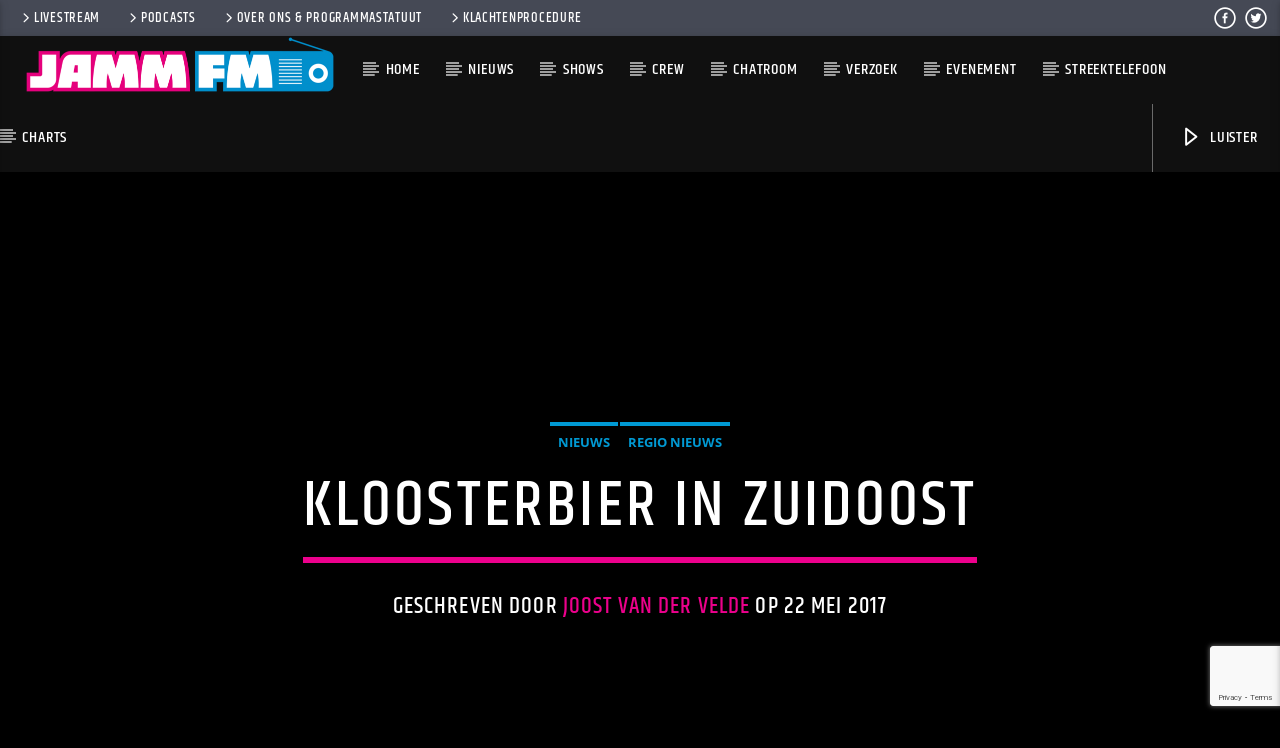

--- FILE ---
content_type: text/html; charset=UTF-8
request_url: https://www.jammfm.nl/kloosterbier-in-zuidoost/
body_size: 17158
content:
<!doctype html>
<html class="no-js" lang="nl-NL">
    <head>
        <meta charset="UTF-8">
        <meta http-equiv="X-UA-Compatible" content="IE=edge">
        <meta name="viewport" content="width=device-width, initial-scale=1.0">
        <title>Kloosterbier in Zuidoost &#8211; JammFM 104.9</title>
<meta name='robots' content='max-image-preview:large' />
<link rel='dns-prefetch' href='//www.youtube.com' />
<link rel="alternate" type="application/rss+xml" title="JammFM 104.9 &raquo; feed" href="https://www.jammfm.nl/feed/" />
<link rel="alternate" type="application/rss+xml" title="JammFM 104.9 &raquo; reacties feed" href="https://www.jammfm.nl/comments/feed/" />
<link rel="alternate" title="oEmbed (JSON)" type="application/json+oembed" href="https://www.jammfm.nl/wp-json/oembed/1.0/embed?url=https%3A%2F%2Fwww.jammfm.nl%2Fkloosterbier-in-zuidoost%2F" />
<link rel="alternate" title="oEmbed (XML)" type="text/xml+oembed" href="https://www.jammfm.nl/wp-json/oembed/1.0/embed?url=https%3A%2F%2Fwww.jammfm.nl%2Fkloosterbier-in-zuidoost%2F&#038;format=xml" />
<style id='wp-img-auto-sizes-contain-inline-css' type='text/css'>
img:is([sizes=auto i],[sizes^="auto," i]){contain-intrinsic-size:3000px 1500px}
/*# sourceURL=wp-img-auto-sizes-contain-inline-css */
</style>
<style id='wp-emoji-styles-inline-css' type='text/css'>

	img.wp-smiley, img.emoji {
		display: inline !important;
		border: none !important;
		box-shadow: none !important;
		height: 1em !important;
		width: 1em !important;
		margin: 0 0.07em !important;
		vertical-align: -0.1em !important;
		background: none !important;
		padding: 0 !important;
	}
/*# sourceURL=wp-emoji-styles-inline-css */
</style>
<link rel='stylesheet' id='wp-block-library-css' href='https://www.jammfm.nl/wp-includes/css/dist/block-library/style.min.css?ver=6.9' type='text/css' media='all' />
<style id='classic-theme-styles-inline-css' type='text/css'>
/*! This file is auto-generated */
.wp-block-button__link{color:#fff;background-color:#32373c;border-radius:9999px;box-shadow:none;text-decoration:none;padding:calc(.667em + 2px) calc(1.333em + 2px);font-size:1.125em}.wp-block-file__button{background:#32373c;color:#fff;text-decoration:none}
/*# sourceURL=/wp-includes/css/classic-themes.min.css */
</style>
<style id='global-styles-inline-css' type='text/css'>
:root{--wp--preset--aspect-ratio--square: 1;--wp--preset--aspect-ratio--4-3: 4/3;--wp--preset--aspect-ratio--3-4: 3/4;--wp--preset--aspect-ratio--3-2: 3/2;--wp--preset--aspect-ratio--2-3: 2/3;--wp--preset--aspect-ratio--16-9: 16/9;--wp--preset--aspect-ratio--9-16: 9/16;--wp--preset--color--black: #000000;--wp--preset--color--cyan-bluish-gray: #abb8c3;--wp--preset--color--white: #ffffff;--wp--preset--color--pale-pink: #f78da7;--wp--preset--color--vivid-red: #cf2e2e;--wp--preset--color--luminous-vivid-orange: #ff6900;--wp--preset--color--luminous-vivid-amber: #fcb900;--wp--preset--color--light-green-cyan: #7bdcb5;--wp--preset--color--vivid-green-cyan: #00d084;--wp--preset--color--pale-cyan-blue: #8ed1fc;--wp--preset--color--vivid-cyan-blue: #0693e3;--wp--preset--color--vivid-purple: #9b51e0;--wp--preset--gradient--vivid-cyan-blue-to-vivid-purple: linear-gradient(135deg,rgb(6,147,227) 0%,rgb(155,81,224) 100%);--wp--preset--gradient--light-green-cyan-to-vivid-green-cyan: linear-gradient(135deg,rgb(122,220,180) 0%,rgb(0,208,130) 100%);--wp--preset--gradient--luminous-vivid-amber-to-luminous-vivid-orange: linear-gradient(135deg,rgb(252,185,0) 0%,rgb(255,105,0) 100%);--wp--preset--gradient--luminous-vivid-orange-to-vivid-red: linear-gradient(135deg,rgb(255,105,0) 0%,rgb(207,46,46) 100%);--wp--preset--gradient--very-light-gray-to-cyan-bluish-gray: linear-gradient(135deg,rgb(238,238,238) 0%,rgb(169,184,195) 100%);--wp--preset--gradient--cool-to-warm-spectrum: linear-gradient(135deg,rgb(74,234,220) 0%,rgb(151,120,209) 20%,rgb(207,42,186) 40%,rgb(238,44,130) 60%,rgb(251,105,98) 80%,rgb(254,248,76) 100%);--wp--preset--gradient--blush-light-purple: linear-gradient(135deg,rgb(255,206,236) 0%,rgb(152,150,240) 100%);--wp--preset--gradient--blush-bordeaux: linear-gradient(135deg,rgb(254,205,165) 0%,rgb(254,45,45) 50%,rgb(107,0,62) 100%);--wp--preset--gradient--luminous-dusk: linear-gradient(135deg,rgb(255,203,112) 0%,rgb(199,81,192) 50%,rgb(65,88,208) 100%);--wp--preset--gradient--pale-ocean: linear-gradient(135deg,rgb(255,245,203) 0%,rgb(182,227,212) 50%,rgb(51,167,181) 100%);--wp--preset--gradient--electric-grass: linear-gradient(135deg,rgb(202,248,128) 0%,rgb(113,206,126) 100%);--wp--preset--gradient--midnight: linear-gradient(135deg,rgb(2,3,129) 0%,rgb(40,116,252) 100%);--wp--preset--font-size--small: 13px;--wp--preset--font-size--medium: 20px;--wp--preset--font-size--large: 36px;--wp--preset--font-size--x-large: 42px;--wp--preset--spacing--20: 0.44rem;--wp--preset--spacing--30: 0.67rem;--wp--preset--spacing--40: 1rem;--wp--preset--spacing--50: 1.5rem;--wp--preset--spacing--60: 2.25rem;--wp--preset--spacing--70: 3.38rem;--wp--preset--spacing--80: 5.06rem;--wp--preset--shadow--natural: 6px 6px 9px rgba(0, 0, 0, 0.2);--wp--preset--shadow--deep: 12px 12px 50px rgba(0, 0, 0, 0.4);--wp--preset--shadow--sharp: 6px 6px 0px rgba(0, 0, 0, 0.2);--wp--preset--shadow--outlined: 6px 6px 0px -3px rgb(255, 255, 255), 6px 6px rgb(0, 0, 0);--wp--preset--shadow--crisp: 6px 6px 0px rgb(0, 0, 0);}:where(.is-layout-flex){gap: 0.5em;}:where(.is-layout-grid){gap: 0.5em;}body .is-layout-flex{display: flex;}.is-layout-flex{flex-wrap: wrap;align-items: center;}.is-layout-flex > :is(*, div){margin: 0;}body .is-layout-grid{display: grid;}.is-layout-grid > :is(*, div){margin: 0;}:where(.wp-block-columns.is-layout-flex){gap: 2em;}:where(.wp-block-columns.is-layout-grid){gap: 2em;}:where(.wp-block-post-template.is-layout-flex){gap: 1.25em;}:where(.wp-block-post-template.is-layout-grid){gap: 1.25em;}.has-black-color{color: var(--wp--preset--color--black) !important;}.has-cyan-bluish-gray-color{color: var(--wp--preset--color--cyan-bluish-gray) !important;}.has-white-color{color: var(--wp--preset--color--white) !important;}.has-pale-pink-color{color: var(--wp--preset--color--pale-pink) !important;}.has-vivid-red-color{color: var(--wp--preset--color--vivid-red) !important;}.has-luminous-vivid-orange-color{color: var(--wp--preset--color--luminous-vivid-orange) !important;}.has-luminous-vivid-amber-color{color: var(--wp--preset--color--luminous-vivid-amber) !important;}.has-light-green-cyan-color{color: var(--wp--preset--color--light-green-cyan) !important;}.has-vivid-green-cyan-color{color: var(--wp--preset--color--vivid-green-cyan) !important;}.has-pale-cyan-blue-color{color: var(--wp--preset--color--pale-cyan-blue) !important;}.has-vivid-cyan-blue-color{color: var(--wp--preset--color--vivid-cyan-blue) !important;}.has-vivid-purple-color{color: var(--wp--preset--color--vivid-purple) !important;}.has-black-background-color{background-color: var(--wp--preset--color--black) !important;}.has-cyan-bluish-gray-background-color{background-color: var(--wp--preset--color--cyan-bluish-gray) !important;}.has-white-background-color{background-color: var(--wp--preset--color--white) !important;}.has-pale-pink-background-color{background-color: var(--wp--preset--color--pale-pink) !important;}.has-vivid-red-background-color{background-color: var(--wp--preset--color--vivid-red) !important;}.has-luminous-vivid-orange-background-color{background-color: var(--wp--preset--color--luminous-vivid-orange) !important;}.has-luminous-vivid-amber-background-color{background-color: var(--wp--preset--color--luminous-vivid-amber) !important;}.has-light-green-cyan-background-color{background-color: var(--wp--preset--color--light-green-cyan) !important;}.has-vivid-green-cyan-background-color{background-color: var(--wp--preset--color--vivid-green-cyan) !important;}.has-pale-cyan-blue-background-color{background-color: var(--wp--preset--color--pale-cyan-blue) !important;}.has-vivid-cyan-blue-background-color{background-color: var(--wp--preset--color--vivid-cyan-blue) !important;}.has-vivid-purple-background-color{background-color: var(--wp--preset--color--vivid-purple) !important;}.has-black-border-color{border-color: var(--wp--preset--color--black) !important;}.has-cyan-bluish-gray-border-color{border-color: var(--wp--preset--color--cyan-bluish-gray) !important;}.has-white-border-color{border-color: var(--wp--preset--color--white) !important;}.has-pale-pink-border-color{border-color: var(--wp--preset--color--pale-pink) !important;}.has-vivid-red-border-color{border-color: var(--wp--preset--color--vivid-red) !important;}.has-luminous-vivid-orange-border-color{border-color: var(--wp--preset--color--luminous-vivid-orange) !important;}.has-luminous-vivid-amber-border-color{border-color: var(--wp--preset--color--luminous-vivid-amber) !important;}.has-light-green-cyan-border-color{border-color: var(--wp--preset--color--light-green-cyan) !important;}.has-vivid-green-cyan-border-color{border-color: var(--wp--preset--color--vivid-green-cyan) !important;}.has-pale-cyan-blue-border-color{border-color: var(--wp--preset--color--pale-cyan-blue) !important;}.has-vivid-cyan-blue-border-color{border-color: var(--wp--preset--color--vivid-cyan-blue) !important;}.has-vivid-purple-border-color{border-color: var(--wp--preset--color--vivid-purple) !important;}.has-vivid-cyan-blue-to-vivid-purple-gradient-background{background: var(--wp--preset--gradient--vivid-cyan-blue-to-vivid-purple) !important;}.has-light-green-cyan-to-vivid-green-cyan-gradient-background{background: var(--wp--preset--gradient--light-green-cyan-to-vivid-green-cyan) !important;}.has-luminous-vivid-amber-to-luminous-vivid-orange-gradient-background{background: var(--wp--preset--gradient--luminous-vivid-amber-to-luminous-vivid-orange) !important;}.has-luminous-vivid-orange-to-vivid-red-gradient-background{background: var(--wp--preset--gradient--luminous-vivid-orange-to-vivid-red) !important;}.has-very-light-gray-to-cyan-bluish-gray-gradient-background{background: var(--wp--preset--gradient--very-light-gray-to-cyan-bluish-gray) !important;}.has-cool-to-warm-spectrum-gradient-background{background: var(--wp--preset--gradient--cool-to-warm-spectrum) !important;}.has-blush-light-purple-gradient-background{background: var(--wp--preset--gradient--blush-light-purple) !important;}.has-blush-bordeaux-gradient-background{background: var(--wp--preset--gradient--blush-bordeaux) !important;}.has-luminous-dusk-gradient-background{background: var(--wp--preset--gradient--luminous-dusk) !important;}.has-pale-ocean-gradient-background{background: var(--wp--preset--gradient--pale-ocean) !important;}.has-electric-grass-gradient-background{background: var(--wp--preset--gradient--electric-grass) !important;}.has-midnight-gradient-background{background: var(--wp--preset--gradient--midnight) !important;}.has-small-font-size{font-size: var(--wp--preset--font-size--small) !important;}.has-medium-font-size{font-size: var(--wp--preset--font-size--medium) !important;}.has-large-font-size{font-size: var(--wp--preset--font-size--large) !important;}.has-x-large-font-size{font-size: var(--wp--preset--font-size--x-large) !important;}
:where(.wp-block-post-template.is-layout-flex){gap: 1.25em;}:where(.wp-block-post-template.is-layout-grid){gap: 1.25em;}
:where(.wp-block-term-template.is-layout-flex){gap: 1.25em;}:where(.wp-block-term-template.is-layout-grid){gap: 1.25em;}
:where(.wp-block-columns.is-layout-flex){gap: 2em;}:where(.wp-block-columns.is-layout-grid){gap: 2em;}
:root :where(.wp-block-pullquote){font-size: 1.5em;line-height: 1.6;}
/*# sourceURL=global-styles-inline-css */
</style>
<link rel='stylesheet' id='contact-form-7-css' href='https://www.jammfm.nl/wp-content/plugins/contact-form-7/includes/css/styles.css?ver=6.1.4' type='text/css' media='all' />
<link rel='stylesheet' id='fb-widget-frontend-style-css' href='https://www.jammfm.nl/wp-content/plugins/facebook-pagelike-widget/assets/css/style.css?ver=1.0.0' type='text/css' media='all' />
<link rel='stylesheet' id='qt_ajax_pageload_style-css' href='https://www.jammfm.nl/wp-content/plugins/qt-ajax-pageload/qt-apl-style.css?ver=6.9' type='text/css' media='all' />
<link rel='stylesheet' id='qtPlacesStyle-css' href='https://www.jammfm.nl/wp-content/plugins/qt-places/inc/frontend/assets/styles.css?ver=6.9' type='text/css' media='all' />
<link rel='stylesheet' id='font-awesome-css' href='https://www.jammfm.nl/wp-content/plugins/elementor/assets/lib/font-awesome/css/font-awesome.min.css?ver=4.7.0' type='text/css' media='all' />
<link rel='stylesheet' id='QtswipeStyle-css' href='https://www.jammfm.nl/wp-content/plugins/qt-swipebox/swipebox/css/swipebox.min.css?ver=6.9' type='text/css' media='all' />
<link rel='stylesheet' id='vdl_css-css' href='https://www.jammfm.nl/wp-content/plugins/qt-videogalleries/assets/style.css?ver=6.9' type='text/css' media='all' />
<link rel='stylesheet' id='rs-plugin-settings-css' href='https://www.jammfm.nl/wp-content/plugins/revslider/public/assets/css/settings.css?ver=5.4.8.3' type='text/css' media='all' />
<style id='rs-plugin-settings-inline-css' type='text/css'>
#rs-demo-id {}
/*# sourceURL=rs-plugin-settings-inline-css */
</style>
<link rel='stylesheet' id='woocommerce-layout-css' href='https://www.jammfm.nl/wp-content/plugins/woocommerce/assets/css/woocommerce-layout.css?ver=10.4.3' type='text/css' media='all' />
<link rel='stylesheet' id='woocommerce-smallscreen-css' href='https://www.jammfm.nl/wp-content/plugins/woocommerce/assets/css/woocommerce-smallscreen.css?ver=10.4.3' type='text/css' media='only screen and (max-width: 768px)' />
<link rel='stylesheet' id='woocommerce-general-css' href='https://www.jammfm.nl/wp-content/plugins/woocommerce/assets/css/woocommerce.css?ver=10.4.3' type='text/css' media='all' />
<style id='woocommerce-inline-inline-css' type='text/css'>
.woocommerce form .form-row .required { visibility: visible; }
/*# sourceURL=woocommerce-inline-inline-css */
</style>
<link rel='stylesheet' id='mediaelement-css' href='https://www.jammfm.nl/wp-includes/js/mediaelement/mediaelementplayer-legacy.min.css?ver=4.2.17' type='text/css' media='all' />
<link rel='stylesheet' id='wp-mediaelement-css' href='https://www.jammfm.nl/wp-includes/js/mediaelement/wp-mediaelement.min.css?ver=6.9' type='text/css' media='all' />
<link rel='stylesheet' id='dripicons-css' href='https://www.jammfm.nl/wp-content/themes/onair2/fonts/dripicons/webfont.css?ver=6.2' type='text/css' media='all' />
<link rel='stylesheet' id='qantumthemes_qticons-css' href='https://www.jammfm.nl/wp-content/themes/onair2/fonts/qticons/qticons.css?ver=6.2' type='text/css' media='all' />
<link rel='stylesheet' id='slick-css' href='https://www.jammfm.nl/wp-content/themes/onair2/components/slick/slick.css?ver=6.2' type='text/css' media='all' />
<link rel='stylesheet' id='swipebox-css' href='https://www.jammfm.nl/wp-content/themes/onair2/components/swipebox/src/css/swipebox.min.css?ver=6.2' type='text/css' media='all' />
<link rel='stylesheet' id='classycountdown-css' href='https://www.jammfm.nl/wp-content/themes/onair2/components/countdown/css/jquery.classycountdown.css?ver=6.2' type='text/css' media='all' />
<link rel='stylesheet' id='flashblock-css' href='https://www.jammfm.nl/wp-content/themes/onair2/components/soundmanager/templates/qtradio-player/css/flashblock.css?ver=6.2' type='text/css' media='all' />
<link rel='stylesheet' id='qantumthemes_volume-css' href='https://www.jammfm.nl/wp-content/themes/onair2/components/soundmanager/templates/qtradio-player/css/qt-360player-volume.css?ver=6.2' type='text/css' media='all' />
<link rel='stylesheet' id='qantumthemes_main-css' href='https://www.jammfm.nl/wp-content/themes/onair2/css/qt-main.css?ver=6.2' type='text/css' media='all' />
<link rel='stylesheet' id='vc_tta_style-css' href='https://www.jammfm.nl/wp-content/plugins/js_composer/assets/css/js_composer_tta.min.css?ver=6.7.0' type='text/css' media='all' />
<link rel='stylesheet' id='vc_animate-css-css' href='https://www.jammfm.nl/wp-content/plugins/js_composer/assets/lib/bower/animate-css/animate.min.css?ver=6.7.0' type='text/css' media='all' />
<link rel='stylesheet' id='js_composer_front-css' href='https://www.jammfm.nl/wp-content/plugins/js_composer/assets/css/js_composer.min.css?ver=6.7.0' type='text/css' media='all' />
<link rel='stylesheet' id='radiodj-style-css' href='https://www.jammfm.nl/wp-content/plugins/Radiodj-for-wordpress-0.7.0/css/radiodj.css?ver=0.7.0' type='text/css' media='all' />
<link rel='stylesheet' id='kirki-styles-css' href='https://www.jammfm.nl?action=kirki-styles&#038;ver=dynamic-5.0.1' type='text/css' media='all' />
<script type="text/javascript" src="https://www.jammfm.nl/wp-includes/js/jquery/jquery.min.js?ver=3.7.1" id="jquery-core-js"></script>
<script type="text/javascript" src="https://www.jammfm.nl/wp-includes/js/jquery/jquery-migrate.min.js?ver=3.4.1" id="jquery-migrate-js"></script>
<script type="text/javascript" src="https://www.jammfm.nl/wp-content/plugins/breaking-news-wp/js/marquee-scroll.js?ver=6.9" id="brnwp_marquee_scroll-js"></script>
<script type="text/javascript" src="https://www.jammfm.nl/wp-content/plugins/breaking-news-wp/js/marquee-scroll-min.js?ver=6.9" id="brnwp_marquee_scroll_min-js"></script>
<script type="text/javascript" src="https://www.jammfm.nl/wp-content/plugins/breaking-news-wp/js/jquery.marquee.min.js?ver=6.9" id="brnwp_marquee_min-js"></script>
<script type="text/javascript" src="https://www.jammfm.nl/wp-content/plugins/revslider/public/assets/js/jquery.themepunch.tools.min.js?ver=5.4.8.3" id="tp-tools-js"></script>
<script type="text/javascript" src="https://www.jammfm.nl/wp-content/plugins/revslider/public/assets/js/jquery.themepunch.revolution.min.js?ver=5.4.8.3" id="revmin-js"></script>
<script type="text/javascript" src="https://www.jammfm.nl/wp-content/plugins/woocommerce/assets/js/jquery-blockui/jquery.blockUI.min.js?ver=2.7.0-wc.10.4.3" id="wc-jquery-blockui-js" data-wp-strategy="defer"></script>
<script type="text/javascript" id="wc-add-to-cart-js-extra">
/* <![CDATA[ */
var wc_add_to_cart_params = {"ajax_url":"/wp-admin/admin-ajax.php","wc_ajax_url":"/?wc-ajax=%%endpoint%%","i18n_view_cart":"Bekijk winkelwagen","cart_url":"https://www.jammfm.nl/winkelmand/","is_cart":"","cart_redirect_after_add":"yes"};
//# sourceURL=wc-add-to-cart-js-extra
/* ]]> */
</script>
<script type="text/javascript" src="https://www.jammfm.nl/wp-content/plugins/woocommerce/assets/js/frontend/add-to-cart.min.js?ver=10.4.3" id="wc-add-to-cart-js" data-wp-strategy="defer"></script>
<script type="text/javascript" src="https://www.jammfm.nl/wp-content/plugins/woocommerce/assets/js/js-cookie/js.cookie.min.js?ver=2.1.4-wc.10.4.3" id="wc-js-cookie-js" defer="defer" data-wp-strategy="defer"></script>
<script type="text/javascript" id="woocommerce-js-extra">
/* <![CDATA[ */
var woocommerce_params = {"ajax_url":"/wp-admin/admin-ajax.php","wc_ajax_url":"/?wc-ajax=%%endpoint%%","i18n_password_show":"Wachtwoord weergeven","i18n_password_hide":"Wachtwoord verbergen"};
//# sourceURL=woocommerce-js-extra
/* ]]> */
</script>
<script type="text/javascript" src="https://www.jammfm.nl/wp-content/plugins/woocommerce/assets/js/frontend/woocommerce.min.js?ver=10.4.3" id="woocommerce-js" defer="defer" data-wp-strategy="defer"></script>
<script type="text/javascript" src="https://www.jammfm.nl/wp-content/plugins/js_composer/assets/js/vendors/woocommerce-add-to-cart.js?ver=6.7.0" id="vc_woocommerce-add-to-cart-js-js"></script>
<script type="text/javascript" id="radiodj-ajax-update-js-extra">
/* <![CDATA[ */
var RadioDJ = {"ajaxurl":"https://www.jammfm.nl/wp-admin/admin-ajax.php"};
//# sourceURL=radiodj-ajax-update-js-extra
/* ]]> */
</script>
<script type="text/javascript" src="https://www.jammfm.nl/wp-content/plugins/Radiodj-for-wordpress-0.7.0/js/radiodj.js?ver=0.7.0" id="radiodj-ajax-update-js"></script>
<link rel="https://api.w.org/" href="https://www.jammfm.nl/wp-json/" /><link rel="alternate" title="JSON" type="application/json" href="https://www.jammfm.nl/wp-json/wp/v2/posts/15845" /><link rel="EditURI" type="application/rsd+xml" title="RSD" href="https://www.jammfm.nl/xmlrpc.php?rsd" />
<meta name="generator" content="WordPress 6.9" />
<meta name="generator" content="WooCommerce 10.4.3" />
<link rel="canonical" href="https://www.jammfm.nl/kloosterbier-in-zuidoost/" />
<link rel='shortlink' href='https://www.jammfm.nl/?p=15845' />
	<noscript><style>.woocommerce-product-gallery{ opacity: 1 !important; }</style></noscript>
	<meta name="generator" content="Elementor 3.34.0; settings: css_print_method-external, google_font-enabled, font_display-swap">
			<style>
				.e-con.e-parent:nth-of-type(n+4):not(.e-lazyloaded):not(.e-no-lazyload),
				.e-con.e-parent:nth-of-type(n+4):not(.e-lazyloaded):not(.e-no-lazyload) * {
					background-image: none !important;
				}
				@media screen and (max-height: 1024px) {
					.e-con.e-parent:nth-of-type(n+3):not(.e-lazyloaded):not(.e-no-lazyload),
					.e-con.e-parent:nth-of-type(n+3):not(.e-lazyloaded):not(.e-no-lazyload) * {
						background-image: none !important;
					}
				}
				@media screen and (max-height: 640px) {
					.e-con.e-parent:nth-of-type(n+2):not(.e-lazyloaded):not(.e-no-lazyload),
					.e-con.e-parent:nth-of-type(n+2):not(.e-lazyloaded):not(.e-no-lazyload) * {
						background-image: none !important;
					}
				}
			</style>
			<meta name="generator" content="Powered by WPBakery Page Builder - drag and drop page builder for WordPress."/>
<meta name="generator" content="Powered by Slider Revolution 5.4.8.3 - responsive, Mobile-Friendly Slider Plugin for WordPress with comfortable drag and drop interface." />
<link rel="icon" href="https://www.jammfm.nl/wp-content/uploads/2024/07/cropped-site-ico-jammfm-32x32.png" sizes="32x32" />
<link rel="icon" href="https://www.jammfm.nl/wp-content/uploads/2024/07/cropped-site-ico-jammfm-192x192.png" sizes="192x192" />
<link rel="apple-touch-icon" href="https://www.jammfm.nl/wp-content/uploads/2024/07/cropped-site-ico-jammfm-180x180.png" />
<meta name="msapplication-TileImage" content="https://www.jammfm.nl/wp-content/uploads/2024/07/cropped-site-ico-jammfm-270x270.png" />
<script type="text/javascript">function setREVStartSize(e){									
						try{ e.c=jQuery(e.c);var i=jQuery(window).width(),t=9999,r=0,n=0,l=0,f=0,s=0,h=0;
							if(e.responsiveLevels&&(jQuery.each(e.responsiveLevels,function(e,f){f>i&&(t=r=f,l=e),i>f&&f>r&&(r=f,n=e)}),t>r&&(l=n)),f=e.gridheight[l]||e.gridheight[0]||e.gridheight,s=e.gridwidth[l]||e.gridwidth[0]||e.gridwidth,h=i/s,h=h>1?1:h,f=Math.round(h*f),"fullscreen"==e.sliderLayout){var u=(e.c.width(),jQuery(window).height());if(void 0!=e.fullScreenOffsetContainer){var c=e.fullScreenOffsetContainer.split(",");if (c) jQuery.each(c,function(e,i){u=jQuery(i).length>0?u-jQuery(i).outerHeight(!0):u}),e.fullScreenOffset.split("%").length>1&&void 0!=e.fullScreenOffset&&e.fullScreenOffset.length>0?u-=jQuery(window).height()*parseInt(e.fullScreenOffset,0)/100:void 0!=e.fullScreenOffset&&e.fullScreenOffset.length>0&&(u-=parseInt(e.fullScreenOffset,0))}f=u}else void 0!=e.minHeight&&f<e.minHeight&&(f=e.minHeight);e.c.closest(".rev_slider_wrapper").css({height:f})					
						}catch(d){console.log("Failure at Presize of Slider:"+d)}						
					};</script>
<noscript><style> .wpb_animate_when_almost_visible { opacity: 1; }</style></noscript>
		<!-- CSS styles added by QT Subpages Plugin -->
		<style type="text/css">
			
			.vdl-subpages-item  a .detail .title {font-size:13px; }
			
			.vdl-subpages-item  a .detail {padding-top:45px !important;}
			.vdl-subpages-container ul.vdl-subpages-tagcloud li a {
				
				
				
				
				
			}
			.vdl-subpages-container ul.vdl-subpages-tagcloud li a:hover {}
			
			
			
			
			@media (max-width: 768px){
				.vdl-elementcontents a.vdl-link .detail .title {}
			}
			
		</style>
		    </head>
    <body id="onair2Body" class="wp-singular post-template-default single single-post postid-15845 single-format-standard wp-theme-onair2 theme-onair2 woocommerce-no-js is_chrome is_osx qt-parentcontainer template- qt-notsticky-menu qt-has-secondarybar qt-body wpb-js-composer js-comp-ver-6.7.0 vc_responsive elementor-default elementor-kit-37541" data-start>
        <!-- QT HEADER END ================================ -->
        <div class="onair2-contents-master" id="onair2-contents-master"> 
	
<div class="qt-main-menubar" data-0="@class:qt-main-menubar">
	
			<div class="qt-menubar-top qt-content-primary hide-on-large-and-down">
			<ul>
				<li id="menu-item-18571" class="menu-item menu-item-type-post_type menu-item-object-page menu-item-18571"><a href="https://www.jammfm.nl/livestream/"><i class="dripicons-chevron-right"></i>Livestream</a></li>
<li id="menu-item-20220" class="menu-item menu-item-type-custom menu-item-object-custom menu-item-20220"><a href="https://www.jammfm.nl/podcast"><i class="dripicons-chevron-right"></i>Podcasts</a></li>
<li id="menu-item-18537" class="menu-item menu-item-type-post_type menu-item-object-page menu-item-18537"><a href="https://www.jammfm.nl/over-ons/" title="Over Ons"><i class="dripicons-chevron-right"></i>Over Ons &#038; Programmastatuut</a></li>
<li id="menu-item-36362" class="menu-item menu-item-type-post_type menu-item-object-page menu-item-36362"><a href="https://www.jammfm.nl/klachtenprocedure/"><i class="dripicons-chevron-right"></i>Klachtenprocedure</a></li>
				<li class="right"><a href="https://twitter.com/jammfm" class="qw-disableembedding qw_social" target="_blank"><i class="qticon-twitter qt-socialicon"></i></a></li><li class="right"><a href="https://www.facebook.com/jammfm/" class="qw-disableembedding qw_social" target="_blank"><i class="qticon-facebook qt-socialicon"></i></a></li>			</ul>
		</div>
	 


	<!-- QT MENUBAR  ================================ -->
	<nav id="qtmainmenucontainer" class="qt-menubar nav-wrapper qt-content-primary">
		<!-- desktop menu  HIDDEN IN MOBILE AND TABLETS -->
		<ul class="qt-desktopmenu hide-on-xl-and-down">
			<li class="qt-logo-link">
				<a href="https://www.jammfm.nl" class="brand-logo qt-logo-text">
					<img src="https://www.jammfm.nl/wp-content/uploads/2024/07/Logo-Website-links01.png" alt="Home">				</a>
			</li>

			<li id="menu-item-18373" class="menu-item menu-item-type-post_type menu-item-object-page menu-item-home menu-item-18373"><a href="https://www.jammfm.nl/">Home</a></li>
<li id="menu-item-3716" class="menu-item menu-item-type-post_type menu-item-object-page menu-item-has-children menu-item-3716"><a href="https://www.jammfm.nl/nieuws/">Nieuws</a>
<ul class="sub-menu">
	<li id="menu-item-18336" class="menu-item menu-item-type-taxonomy menu-item-object-category menu-item-18336"><a href="https://www.jammfm.nl/category/lokaal-nieuws/">Lokaal Nieuws</a></li>
	<li id="menu-item-18335" class="menu-item menu-item-type-taxonomy menu-item-object-category current-post-ancestor current-menu-parent current-post-parent menu-item-18335"><a href="https://www.jammfm.nl/category/regio-nieuws/">Regio Nieuws</a></li>
	<li id="menu-item-18339" class="menu-item menu-item-type-taxonomy menu-item-object-category menu-item-18339"><a href="https://www.jammfm.nl/category/highlights/" title="Agenda">highlights</a></li>
	<li id="menu-item-18338" class="menu-item menu-item-type-taxonomy menu-item-object-category menu-item-18338"><a href="https://www.jammfm.nl/category/agenda-lokaal/">Lokaal Agenda</a></li>
	<li id="menu-item-18337" class="menu-item menu-item-type-taxonomy menu-item-object-category menu-item-18337"><a href="https://www.jammfm.nl/category/hot-jamm/hotjamm/" title="Entertainment">HotJamm</a></li>
</ul>
</li>
<li id="menu-item-3659" class="menu-item menu-item-type-post_type menu-item-object-page menu-item-3659"><a href="https://www.jammfm.nl/show-schedule/">Shows</a></li>
<li id="menu-item-3719" class="menu-item menu-item-type-post_type menu-item-object-page menu-item-has-children menu-item-3719"><a href="https://www.jammfm.nl/jammfm-crew/" title="JammFM Crew">Crew</a>
<ul class="sub-menu">
	<li id="menu-item-18695" class="menu-item menu-item-type-custom menu-item-object-custom menu-item-18695"><a href="https://www.jammfm.nl/membertype/programmamaker/">Programmamakers</a></li>
	<li id="menu-item-19375" class="menu-item menu-item-type-custom menu-item-object-custom menu-item-19375"><a href="https://www.jammfm.nl/membertype/producer/">Producers</a></li>
	<li id="menu-item-18754" class="menu-item menu-item-type-custom menu-item-object-custom menu-item-18754"><a href="https://www.jammfm.nl/membertype/mix-dj/">Mix DJ</a></li>
	<li id="menu-item-18692" class="menu-item menu-item-type-custom menu-item-object-custom menu-item-18692"><a href="https://www.jammfm.nl/membertype/guest-mixer/" title="Guest Mixers">Gast Mixers</a></li>
	<li id="menu-item-18693" class="menu-item menu-item-type-custom menu-item-object-custom menu-item-18693"><a href="https://www.jammfm.nl/membertype/nieuwsredactie/">Nieuwsredactie</a></li>
	<li id="menu-item-18926" class="menu-item menu-item-type-custom menu-item-object-custom menu-item-18926"><a href="https://www.jammfm.nl/membertype/head-ict/" title="ICT">ICT-Socials</a></li>
	<li id="menu-item-18694" class="menu-item menu-item-type-custom menu-item-object-custom menu-item-18694"><a href="https://www.jammfm.nl/membertype/bestuurslid/">Bestuursleden</a></li>
</ul>
</li>
<li id="menu-item-18601" class="menu-item menu-item-type-post_type menu-item-object-page menu-item-18601"><a href="https://www.jammfm.nl/chatroom/">Chatroom</a></li>
<li id="menu-item-20098" class="menu-item menu-item-type-custom menu-item-object-custom menu-item-has-children menu-item-20098"><a href="#">Verzoek</a>
<ul class="sub-menu">
	<li id="menu-item-20099" class="menu-item menu-item-type-post_type menu-item-object-page menu-item-20099"><a href="https://www.jammfm.nl/verzoeknummers-sunday-classic-request/">Sundays Classic Request</a></li>
	<li id="menu-item-21734" class="menu-item menu-item-type-post_type menu-item-object-page menu-item-21734"><a href="https://www.jammfm.nl/verzoeknummers-jamm-crackers/">Jamm Crackers</a></li>
	<li id="menu-item-20129" class="menu-item menu-item-type-post_type menu-item-object-page menu-item-20129"><a href="https://www.jammfm.nl/erik-van-diemen/">Jamm-On Zondag – Erik</a></li>
	<li id="menu-item-20100" class="menu-item menu-item-type-post_type menu-item-object-page menu-item-20100"><a href="https://www.jammfm.nl/verzoeknummers-ron-rocks/">Ron Rocks</a></li>
	<li id="menu-item-39494" class="menu-item menu-item-type-post_type menu-item-object-page menu-item-39494"><a href="https://www.jammfm.nl/saturdays-soul/">Saturdays Soul</a></li>
</ul>
</li>
<li id="menu-item-3726" class="menu-item menu-item-type-post_type menu-item-object-page menu-item-3726"><a href="https://www.jammfm.nl/evenementen/" title="Evenementen">Evenement</a></li>
<li id="menu-item-34976" class="menu-item menu-item-type-post_type menu-item-object-page menu-item-34976"><a href="https://www.jammfm.nl/streektelefoon/">Streektelefoon</a></li>
<li id="menu-item-21310" class="menu-item menu-item-type-custom menu-item-object-custom menu-item-21310"><a href="https://www.jammfm.nl/chart/jammin-100/">Charts</a></li>
 


						

			 
								<li class="right qt-menu-btn">
						<a  href="#" class="button-playlistswitch qtlistenbutton qt-header-play-btn" data-activates="channelslist">
							<i class="icon dripicons-media-play"></i> Luister						</a>
											</li>
				

		</ul>
		
		<!-- mobile menu icon and logo VISIBLE ONLY TABLET AND MOBILE-->
		<ul class="qt-desktopmenu qt-mobilemenubar hide-on-xl-only ">
			<li>
				<a href="#" data-activates="qt-mobile-menu" class="button-collapse qt-menu-switch qt-btn qt-btn-primary qt-btn-m">
					<i class="dripicons-menu"></i>
				</a>
			</li>
			<li>
				<a href="https://www.jammfm.nl" class="brand-logo qt-logo-text">
					<img src="https://www.jammfm.nl/wp-content/uploads/2024/07/Logo-Website-links01.png" alt="Home">				</a>
			</li>
					</ul>
	</nav>
	</div>

<!-- mobile menu -->
<div id="qt-mobile-menu" class="side-nav qt-content-primary">
	 <ul class=" qt-side-nav">
		<li class="menu-item menu-item-type-post_type menu-item-object-page menu-item-home menu-item-18373"><a href="https://www.jammfm.nl/">Home</a></li>
<li class="menu-item menu-item-type-post_type menu-item-object-page menu-item-has-children menu-item-3716"><a href="https://www.jammfm.nl/nieuws/">Nieuws</a>
<ul class="sub-menu">
	<li class="menu-item menu-item-type-taxonomy menu-item-object-category menu-item-18336"><a href="https://www.jammfm.nl/category/lokaal-nieuws/">Lokaal Nieuws</a></li>
	<li class="menu-item menu-item-type-taxonomy menu-item-object-category current-post-ancestor current-menu-parent current-post-parent menu-item-18335"><a href="https://www.jammfm.nl/category/regio-nieuws/">Regio Nieuws</a></li>
	<li class="menu-item menu-item-type-taxonomy menu-item-object-category menu-item-18339"><a href="https://www.jammfm.nl/category/highlights/" title="Agenda">highlights</a></li>
	<li class="menu-item menu-item-type-taxonomy menu-item-object-category menu-item-18338"><a href="https://www.jammfm.nl/category/agenda-lokaal/">Lokaal Agenda</a></li>
	<li class="menu-item menu-item-type-taxonomy menu-item-object-category menu-item-18337"><a href="https://www.jammfm.nl/category/hot-jamm/hotjamm/" title="Entertainment">HotJamm</a></li>
</ul>
</li>
<li class="menu-item menu-item-type-post_type menu-item-object-page menu-item-3659"><a href="https://www.jammfm.nl/show-schedule/">Shows</a></li>
<li class="menu-item menu-item-type-post_type menu-item-object-page menu-item-has-children menu-item-3719"><a href="https://www.jammfm.nl/jammfm-crew/" title="JammFM Crew">Crew</a>
<ul class="sub-menu">
	<li class="menu-item menu-item-type-custom menu-item-object-custom menu-item-18695"><a href="https://www.jammfm.nl/membertype/programmamaker/">Programmamakers</a></li>
	<li class="menu-item menu-item-type-custom menu-item-object-custom menu-item-19375"><a href="https://www.jammfm.nl/membertype/producer/">Producers</a></li>
	<li class="menu-item menu-item-type-custom menu-item-object-custom menu-item-18754"><a href="https://www.jammfm.nl/membertype/mix-dj/">Mix DJ</a></li>
	<li class="menu-item menu-item-type-custom menu-item-object-custom menu-item-18692"><a href="https://www.jammfm.nl/membertype/guest-mixer/" title="Guest Mixers">Gast Mixers</a></li>
	<li class="menu-item menu-item-type-custom menu-item-object-custom menu-item-18693"><a href="https://www.jammfm.nl/membertype/nieuwsredactie/">Nieuwsredactie</a></li>
	<li class="menu-item menu-item-type-custom menu-item-object-custom menu-item-18926"><a href="https://www.jammfm.nl/membertype/head-ict/" title="ICT">ICT-Socials</a></li>
	<li class="menu-item menu-item-type-custom menu-item-object-custom menu-item-18694"><a href="https://www.jammfm.nl/membertype/bestuurslid/">Bestuursleden</a></li>
</ul>
</li>
<li class="menu-item menu-item-type-post_type menu-item-object-page menu-item-18601"><a href="https://www.jammfm.nl/chatroom/">Chatroom</a></li>
<li class="menu-item menu-item-type-custom menu-item-object-custom menu-item-has-children menu-item-20098"><a href="#">Verzoek</a>
<ul class="sub-menu">
	<li class="menu-item menu-item-type-post_type menu-item-object-page menu-item-20099"><a href="https://www.jammfm.nl/verzoeknummers-sunday-classic-request/">Sundays Classic Request</a></li>
	<li class="menu-item menu-item-type-post_type menu-item-object-page menu-item-21734"><a href="https://www.jammfm.nl/verzoeknummers-jamm-crackers/">Jamm Crackers</a></li>
	<li class="menu-item menu-item-type-post_type menu-item-object-page menu-item-20129"><a href="https://www.jammfm.nl/erik-van-diemen/">Jamm-On Zondag – Erik</a></li>
	<li class="menu-item menu-item-type-post_type menu-item-object-page menu-item-20100"><a href="https://www.jammfm.nl/verzoeknummers-ron-rocks/">Ron Rocks</a></li>
	<li class="menu-item menu-item-type-post_type menu-item-object-page menu-item-39494"><a href="https://www.jammfm.nl/saturdays-soul/">Saturdays Soul</a></li>
</ul>
</li>
<li class="menu-item menu-item-type-post_type menu-item-object-page menu-item-3726"><a href="https://www.jammfm.nl/evenementen/" title="Evenementen">Evenement</a></li>
<li class="menu-item menu-item-type-post_type menu-item-object-page menu-item-34976"><a href="https://www.jammfm.nl/streektelefoon/">Streektelefoon</a></li>
<li class="menu-item menu-item-type-custom menu-item-object-custom menu-item-21310"><a href="https://www.jammfm.nl/chart/jammin-100/">Charts</a></li>
	</ul>
</div>

<!-- mobile toolbar -->
<ul class="qt-mobile-toolbar qt-content-primary-dark qt-content-aside hide-on-xl-only">
	
	

	
		<li>
					<a href="#" class="button-playlistswitch qtlistenbutton" data-activates="channelslist"><i class="icon dripicons-media-play"></i></a>
			</li>
	
</ul>


<!-- SEARCH FORM ========================= -->
<div id="qtsearchbar"  class="qt-searchbar qt-content-primary qt-expandable ">
	<div class="qt-expandable-inner">
		<form method="get" class="qt-inline-form" action="https://www.jammfm.nl/" role="search">
			<div class="row qt-nopadding">
				<div class="col s12 m8 l9">
					<input placeholder="Typ en druk op enter &hellip;" value="" name="s" type="text" class="validate qt-input-l">
				</div>
				<div class="col s12 m3 l2">
					<input type="submit" value="Zoeken" class="qt-btn qt-btn-primary qt-btn-l qt-fullwidth">
				</div>
				<div class="col s12 m1 l1">
					<a href="#" class="qt-btn qt-btn-l qt-btn-secondary qt-fullwidth aligncenter" data-expandable="#qtsearchbar"><i class="dripicons-cross"></i></a>
				</div>
			</div>
		</form>
	</div>
</div>
<!-- SEARCH FORM END ========================= -->
	<div id="maincontent" class="qt-main">
						<div id="post-15845" class="post-15845 post type-post status-publish format-standard has-post-thumbnail hentry category-nieuws category-regio-nieuws tag-amsterdam-zuidoost tag-bierbrouwer tag-daklozen tag-kleiburg tag-kleiburgbier tag-kleiklooster tag-thomas-hermsen">
			<!-- ======================= HEADER SECTION ======================= -->
			<!-- HEADER CAPTION ========================= -->
<div class="qt-pageheader qt-negative">
    <div class="qt-container">
        <ul class="qt-tags">
            <li>
            <a href="https://www.jammfm.nl/category/nieuws/" rel="category tag">Nieuws</a></li><li><a href="https://www.jammfm.nl/category/regio-nieuws/" rel="category tag">Regio Nieuws</a> 
            </li>
        </ul>
        <h1 class="qt-caption qt-spacer-s">
            Kloosterbier in Zuidoost        </h1>
        <h4 class="qt-subtitle">
            Geschreven door <a href="https://www.jammfm.nl/author/joost/" title="Berichten van Joost van der Velde" rel="author">Joost van der Velde</a> Op             22 mei 2017        </h4>
    </div>
     </div>
<!-- HEADER CAPTION END ========================= -->
			<!-- ======================= CONTENT SECTION ======================= -->
			<div class="qt-container qt-spacer-l">
				<div class="row">
					<div class="col s12 m12 l1 qt-pushpin-container">
						<div class="qt-pushpin">
							<!-- SHARE FUNCTIONS ================================================== -->
<ul class="qt-sharepage qt-sharepage-vertical qt-content-primary">
	<li class="hide-on-med-and-down">
		<i class="qticon-share qt-shareicon qt-content-primary-dark tooltipped"></i>
	</li>
	<li>
		<a class="qt-popupwindow qt-sharelink qt-tooltipped" target="_blank" rel="nofollow"
		data-tooltip="Deel op Facebook" data-position="right" 
		data-name="Delen" data-width="600" data-height="500" target="_blank" href="https://www.facebook.com/sharer/sharer.php?u=https://www.jammfm.nl/kloosterbier-in-zuidoost/&#038;title=Kloosterbier%20in%20Zuidoost">
			<i class="qticon-facebook"></i>
		</a>
	</li>
	<li>
		<a class="qt-popupwindow qt-sharelink qt-tooltipped" target="_blank" rel="nofollow" data-tooltip="Deel op Twitter" data-position="right" 
			data-name="Delen" data-width="600" data-height="500" target="_blank" href="http://twitter.com/share?text=Kloosterbier+in+Zuidoost&#038;url=https://www.jammfm.nl/kloosterbier-in-zuidoost/">
			<i class="qticon-twitter"></i>
		</a>
	</li>


	<li>
		<a class="qt-popupwindow qt-sharelink qt-tooltipped" target="_blank" rel="nofollow" data-tooltip="Delen op Pinterest" data-position="right" 
			data-name="Delen" data-width="600" data-height="500" target="_blank" href="https://pinterest.com/pin/create/button/?&#038;url=https://www.jammfm.nl/kloosterbier-in-zuidoost/&#038;description=Kloosterbier%20in%20Zuidoost&#038;media=https://www.jammfm.nl/wp-includes/images/media/default.svg">
			<i class="qticon-pinterest"></i>
		</a>
	</li>

	<li>
		<a class="qt-popupwindow qt-sharelink qt-tooltipped" target="_blank" rel="nofollow" data-tooltip="Deel op Linkedin" data-position="right" 
			data-name="Delen" data-width="600" data-height="500" target="_blank" href="https://www.linkedin.com/shareArticle?mini=true&#038;url=Kloosterbier+in+Zuidoost&#038;title=Kloosterbier%20in%20Zuidoost">
			<i class="qticon-linkedin"></i>
		</a>
	</li>

	<li>
		<a class="qt-popupwindow qt-sharelink qt-tooltipped" target="_blank" rel="nofollow" data-tooltip="Send by Whatsapp" data-position="right" 
			data-name="Delen" data-width="600" data-height="500" target="_blank"  href="https://wa.me/?text=Kloosterbier+in+Zuidoost+-+https://www.jammfm.nl/kloosterbier-in-zuidoost/">
			<i class="qticon-whatsapp"></i>
		</a>
	</li>


			<li>
			<a href="#" class="qt-btn-primary qt-sharelink qt-loveit-link   qt-tooltipped" data-tooltip="Love" data-position="right"  data-post_id="15845"><i class="qticon-heart"></i>
				<span class="qtli count"></span>
			</a>
		</li>
	</ul>
<!-- SHARE FUNCTIONS ================================================== -->


						</div>
						 <hr class="qt-spacer-m">
					</div>
					<div class="col s12 m8">
												<div class="qt-the-content">
														<p>Elk stadsdeel heeft tegenwoordig zijn eigen pils en ook Zuidoost heeft nu een lokaal brouwsel. Dit zgn. Kleiburgbier is vernoemd naar het Kleiklooster in flat Kleiburg, waar de oprichters wonen. <span id="more-15845"></span></p>
<p>Volgens brouwer Thomas Hermsen is het een tropisch biertje en gaat een deel van de opbrengst naar de opvang van dakloze gezinnen in het Kleiklooster, een leefgemeenschap van jonge protestanten.</p>
<ul>
<li><a href="http://brouwerijkleiburg.nl/" target="_blank" rel="noopener noreferrer">http://brouwerijkleiburg.nl/</a></li>
</ul>
							<div class="tagcloud qt-spacer-m"><span class="qt-title">Gelabeld als</span><a href="https://www.jammfm.nl/tag/amsterdam-zuidoost/" rel="tag">Amsterdam Zuidoost</a> <a href="https://www.jammfm.nl/tag/bierbrouwer/" rel="tag">bierbrouwer</a> <a href="https://www.jammfm.nl/tag/daklozen/" rel="tag">daklozen</a> <a href="https://www.jammfm.nl/tag/kleiburg/" rel="tag">Kleiburg</a> <a href="https://www.jammfm.nl/tag/kleiburgbier/" rel="tag">Kleiburgbier</a> <a href="https://www.jammfm.nl/tag/kleiklooster/" rel="tag">Kleiklooster</a> <a href="https://www.jammfm.nl/tag/thomas-hermsen/" rel="tag">Thomas Hermsen</a></div> 
							 
							<!-- AUTHOR PART ========================= -->
<div class="qt-post-author qt-card">
	<div class="row">
				<div class="qt-post-author-data col s10 m7 l7">
			<h6>Auteur</h6>
			<h4><a href="#author_page">Joost van der Velde</a></h4>
		</div>
		<div class="qt-post-author-link col s12 m3 l4 ">
			<a href="https://www.jammfm.nl/author/joost/" class="qt-btn qt-btn-large qt-btn-primary aligncenter">Archief van de auteur</a>
		</div>
	</div>
</div>
<!-- AUTHOR PART END ========================= -->

													</div>
												<hr class="qt-spacer-l">
					</div>
					<div class="qt-sidebar col s12 m3">
						<!-- SIDEBAR ================================================== -->
<div class="qt-widgets qt-sidebar-main qt-text-secondary">

	</div>
<!-- SIDEBAR END ================================================== -->
					</div>
				</div>
			</div>
			
<!-- ======================= RELATED SECTION ======================= -->
	<div class="qt-content-primary qt-negative qt-related-section qt-vertical-padding-l">
		<div class="qt-container">
			<h5 class="qt-caption-small">
				<span>Dit vind je misschien ook leuk</span>
			</h5>
			<div class="qt-related-list row">
									<div class="col s12 m4 l4">
						<!-- POST VERTICAL ITEM ========================= -->
<div class="qt-part-archive-item qt-vertical">
	<div class="qt-item-header">
		<div class="qt-header-top">
			<ul class="qt-tags">
				<li>
												<li>
								<a href="https://www.jammfm.nl/category/agenda-lokaal/" class="qt-catid-876">
									Agenda Lokaal								</a>
							</li>
											</li>
			</ul>
			<div class="qt-feedback">
				0<i class="dripicons-heart"></i>	    	</div>
	    </div>

		<div class="qt-header-mid qt-vc">
			<div class="qt-vi">
		  		<h3 class="qt-title">
					<a href="https://www.jammfm.nl/hot-jamm-week-20/" class="qt-text-shadow">
						– HOT JAMM week 20 –					</a>
				</h3>
			</div>
		</div>

		<div class="qt-header-bottom">
			<div class="qt-item-metas">
			<a class="qt-author-thumb" href="https://www.jammfm.nl/author/roland-steinz/">
			<img src="https://www.facebook.com/photo/?fbid=3717488198492208&#038;set=a.1381599348747783" alt="Auteur" width="30" height="30">
		</a>
		<div class="qt-texts">
		<p class="qt-author qt-ellipsis"><a href="https://www.jammfm.nl/author/roland-steinz/" title="Berichten van Jammfm" rel="author">Jammfm</a></p>
		<p class="qt-date">12 mei 2025</p>
	</div>
</div>			<a href="https://www.jammfm.nl/hot-jamm-week-20/" class="qt-btn qt-btn-primary qt-readmore"><i class="dripicons-media-play"></i></a>
		</div>
			        <div class="qt-header-bg" data-bgimage="https://www.jammfm.nl/wp-content/uploads/2025/05/5to8s-Cover-hot-jamm-template-1024x459.png">
	            <img width="1024" height="459" src="https://www.jammfm.nl/wp-content/uploads/2025/05/5to8s-Cover-hot-jamm-template-1024x459.png" class="img-responsive activator wp-post-image" alt="" decoding="async" fetchpriority="high" srcset="https://www.jammfm.nl/wp-content/uploads/2025/05/5to8s-Cover-hot-jamm-template-1024x459.png 1024w, https://www.jammfm.nl/wp-content/uploads/2025/05/5to8s-Cover-hot-jamm-template-300x134.png 300w, https://www.jammfm.nl/wp-content/uploads/2025/05/5to8s-Cover-hot-jamm-template-768x344.png 768w, https://www.jammfm.nl/wp-content/uploads/2025/05/5to8s-Cover-hot-jamm-template-1536x688.png 1536w, https://www.jammfm.nl/wp-content/uploads/2025/05/5to8s-Cover-hot-jamm-template-100x44.png 100w, https://www.jammfm.nl/wp-content/uploads/2025/05/5to8s-Cover-hot-jamm-template-600x269.png 600w, https://www.jammfm.nl/wp-content/uploads/2025/05/5to8s-Cover-hot-jamm-template.png 1920w" sizes="(max-width: 1024px) 100vw, 1024px" />	        </div>
     		</div>
</div>
<!-- POST VERTICAL ITEM END ========================= -->
					</div>
									<div class="col s12 m4 l4">
						<!-- POST VERTICAL ITEM ========================= -->
<div class="qt-part-archive-item qt-vertical">
	<div class="qt-item-header">
		<div class="qt-header-top">
			<ul class="qt-tags">
				<li>
												<li>
								<a href="https://www.jammfm.nl/category/agenda-lokaal/" class="qt-catid-876">
									Agenda Lokaal								</a>
							</li>
											</li>
			</ul>
			<div class="qt-feedback">
				0<i class="dripicons-heart"></i>	    	</div>
	    </div>

		<div class="qt-header-mid qt-vc">
			<div class="qt-vi">
		  		<h3 class="qt-title">
					<a href="https://www.jammfm.nl/hot-jamm-week-19/" class="qt-text-shadow">
						– HOT JAMM week 19 –					</a>
				</h3>
			</div>
		</div>

		<div class="qt-header-bottom">
			<div class="qt-item-metas">
			<a class="qt-author-thumb" href="https://www.jammfm.nl/author/roland-steinz/">
			<img src="https://www.facebook.com/photo/?fbid=3717488198492208&#038;set=a.1381599348747783" alt="Auteur" width="30" height="30">
		</a>
		<div class="qt-texts">
		<p class="qt-author qt-ellipsis"><a href="https://www.jammfm.nl/author/roland-steinz/" title="Berichten van Jammfm" rel="author">Jammfm</a></p>
		<p class="qt-date">5 mei 2025</p>
	</div>
</div>			<a href="https://www.jammfm.nl/hot-jamm-week-19/" class="qt-btn qt-btn-primary qt-readmore"><i class="dripicons-media-play"></i></a>
		</div>
			        <div class="qt-header-bg" data-bgimage="https://www.jammfm.nl/wp-content/uploads/2025/05/Gwen-Dickey-Cover-hot-jamm-template-1024x459.png">
	            <img width="1024" height="459" src="https://www.jammfm.nl/wp-content/uploads/2025/05/Gwen-Dickey-Cover-hot-jamm-template-1024x459.png" class="img-responsive activator wp-post-image" alt="" decoding="async" srcset="https://www.jammfm.nl/wp-content/uploads/2025/05/Gwen-Dickey-Cover-hot-jamm-template-1024x459.png 1024w, https://www.jammfm.nl/wp-content/uploads/2025/05/Gwen-Dickey-Cover-hot-jamm-template-300x134.png 300w, https://www.jammfm.nl/wp-content/uploads/2025/05/Gwen-Dickey-Cover-hot-jamm-template-768x344.png 768w, https://www.jammfm.nl/wp-content/uploads/2025/05/Gwen-Dickey-Cover-hot-jamm-template-1536x688.png 1536w, https://www.jammfm.nl/wp-content/uploads/2025/05/Gwen-Dickey-Cover-hot-jamm-template-100x44.png 100w, https://www.jammfm.nl/wp-content/uploads/2025/05/Gwen-Dickey-Cover-hot-jamm-template-600x269.png 600w, https://www.jammfm.nl/wp-content/uploads/2025/05/Gwen-Dickey-Cover-hot-jamm-template.png 1920w" sizes="(max-width: 1024px) 100vw, 1024px" />	        </div>
     		</div>
</div>
<!-- POST VERTICAL ITEM END ========================= -->
					</div>
									<div class="col s12 m4 l4">
						<!-- POST VERTICAL ITEM ========================= -->
<div class="qt-part-archive-item qt-vertical">
	<div class="qt-item-header">
		<div class="qt-header-top">
			<ul class="qt-tags">
				<li>
												<li>
								<a href="https://www.jammfm.nl/category/agenda-lokaal/" class="qt-catid-876">
									Agenda Lokaal								</a>
							</li>
											</li>
			</ul>
			<div class="qt-feedback">
				0<i class="dripicons-heart"></i>	    	</div>
	    </div>

		<div class="qt-header-mid qt-vc">
			<div class="qt-vi">
		  		<h3 class="qt-title">
					<a href="https://www.jammfm.nl/hot-jamm-week-18/" class="qt-text-shadow">
						– HOT JAMM week 18 –					</a>
				</h3>
			</div>
		</div>

		<div class="qt-header-bottom">
			<div class="qt-item-metas">
			<a class="qt-author-thumb" href="https://www.jammfm.nl/author/roland-steinz/">
			<img src="https://www.facebook.com/photo/?fbid=3717488198492208&#038;set=a.1381599348747783" alt="Auteur" width="30" height="30">
		</a>
		<div class="qt-texts">
		<p class="qt-author qt-ellipsis"><a href="https://www.jammfm.nl/author/roland-steinz/" title="Berichten van Jammfm" rel="author">Jammfm</a></p>
		<p class="qt-date">28 april 2025</p>
	</div>
</div>			<a href="https://www.jammfm.nl/hot-jamm-week-18/" class="qt-btn qt-btn-primary qt-readmore"><i class="dripicons-media-play"></i></a>
		</div>
			        <div class="qt-header-bg" data-bgimage="https://www.jammfm.nl/wp-content/uploads/2025/04/Durand-Bernarr-Cover-hot-jamm-template-1024x459.png">
	            <img width="1024" height="459" src="https://www.jammfm.nl/wp-content/uploads/2025/04/Durand-Bernarr-Cover-hot-jamm-template-1024x459.png" class="img-responsive activator wp-post-image" alt="" decoding="async" srcset="https://www.jammfm.nl/wp-content/uploads/2025/04/Durand-Bernarr-Cover-hot-jamm-template-1024x459.png 1024w, https://www.jammfm.nl/wp-content/uploads/2025/04/Durand-Bernarr-Cover-hot-jamm-template-300x134.png 300w, https://www.jammfm.nl/wp-content/uploads/2025/04/Durand-Bernarr-Cover-hot-jamm-template-768x344.png 768w, https://www.jammfm.nl/wp-content/uploads/2025/04/Durand-Bernarr-Cover-hot-jamm-template-1536x688.png 1536w, https://www.jammfm.nl/wp-content/uploads/2025/04/Durand-Bernarr-Cover-hot-jamm-template-100x44.png 100w, https://www.jammfm.nl/wp-content/uploads/2025/04/Durand-Bernarr-Cover-hot-jamm-template-600x269.png 600w, https://www.jammfm.nl/wp-content/uploads/2025/04/Durand-Bernarr-Cover-hot-jamm-template.png 1920w" sizes="(max-width: 1024px) 100vw, 1024px" />	        </div>
     		</div>
</div>
<!-- POST VERTICAL ITEM END ========================= -->
					</div>
							</div>
		</div>
	</div>
			<!-- ======================= PREV POST SECTION ======================= -->
			<div class="qt-content-primary-dark qt-prevnext-posts qt-negative">
				<h4 class="qt-title center qt-vertical-padding-m">
					Lees verder				</h4>
				<div class="row qt-nopadding">
					<div class="col s12 m6 l6">
						<!-- POST ITEM ========================= -->
<div class="qt-part-archive-item qt-compact">
	<div class="qt-item-header">
		<div class="qt-header-mid qt-vc">
			<div class="qt-vi">
				<h6 class="qt-text-secondary">Volgend bericht</h6>
		  		<h3 class="qt-spacer-s qt-title">
					<a href="https://www.jammfm.nl/ellie-lust-wint-prijs/" class="qt-text-shadow">
						Ellie Lust wint prijs					</a>
				</h3>
				<hr class="qt-spacer-s">
				<a href="https://www.jammfm.nl/ellie-lust-wint-prijs/" class="qt-btn qt-btn-primary qt-readmore "><i class="dripicons-align-justify"></i></a>
			</div>
		</div>
			        <div class="qt-header-bg" data-bgimage="">
	            <img src="" width="" height="" alt="Thumbnail">
	        </div>
	     	</div>
</div>
<!-- POST ITEM END ========================= -->
					</div>
					<div class="col s12 m6 l6">
						<!-- POST ITEM ========================= -->
<div class="qt-part-archive-item qt-compact">
	<div class="qt-item-header">
		<div class="qt-header-mid qt-vc">
			<div class="qt-vi">
				<h6 class="qt-text-secondary">Vorig bericht</h6>
		  		<h3 class="qt-spacer-s qt-title">
					<a href="https://www.jammfm.nl/hulplijn-voor-gepeste-jongeren/" class="qt-text-shadow">
						Hulplijn voor gepeste jongeren					</a>
				</h3>
				<hr class="qt-spacer-s">
				<a href="https://www.jammfm.nl/hulplijn-voor-gepeste-jongeren/" class="qt-btn qt-btn-primary qt-readmore "><i class="dripicons-align-justify"></i></a>
			</div>
		</div>
			        <div class="qt-header-bg" data-bgimage="">
	            <img src="" width="" height="" alt="Thumbnail">
	        </div>
	     	</div>
</div>
<!-- POST ITEM END ========================= -->
					</div>
				</div>
			</div>
		</div>
			</div><!-- .qt-main end -->
	
 <div id="qtfooterwidgets" class="qt-footer qt-footerwidgets">

                <div class="qt-section qt-footer-widgets">
                <div class="qt-container">
                    <h2 class="qt-footer-logo">
                        <a href="https://www.jammfm.nl" class="brand-logo qt-logo-text">
                            JammFM 104.9                        </a>
                    </h2>


                    <div id="qtfooterwidgetscontainer" class="qt-widgets qt-widgets-footer  qt-spacer-m qt-masonry row">
                        <aside id="custom_html-8" class="widget_text qt-widget col qt-ms-item widget_custom_html"><h5 class="qt-caption-small"><span>Gemeente Ouder-Amstel<span></h5><div class="textwidget custom-html-widget"><a href="https://www.ouder-amstel.nl/" target="_blank"><img src="https://www.jammfm.nl/wp-content/uploads/2024/07/ouder-amstel-copy.png"/></a>
<!-- Global site tag (gtag.js) - Google Analytics -->
<script async src="https://www.googletagmanager.com/gtag/js?id=UA-90039207-1"></script>
<script>
  window.dataLayer = window.dataLayer || [];
  function gtag(){dataLayer.push(arguments);}
  gtag('js', new Date());

  gtag('config', 'UA-90039207-1');
</script>
</div></aside><aside id="nav_menu-3" class="qt-widget col qt-ms-item widget_nav_menu"><h5 class="qt-caption-small"><span>Menu<span></h5><div class="menu-top-menu-container"><ul id="menu-top-menu-1" class="menu"><li class="menu-item menu-item-type-post_type menu-item-object-page menu-item-18571"><a href="https://www.jammfm.nl/livestream/">Livestream</a></li>
<li class="menu-item menu-item-type-custom menu-item-object-custom menu-item-20220"><a href="https://www.jammfm.nl/podcast">Podcasts</a></li>
<li class="menu-item menu-item-type-post_type menu-item-object-page menu-item-has-children menu-item-18537"><a href="https://www.jammfm.nl/over-ons/" title="Over Ons">Over Ons &#038; Programmastatuut</a>
<ul class="sub-menu">
	<li id="menu-item-18570" class="menu-item menu-item-type-post_type menu-item-object-page menu-item-18570"><a href="https://www.jammfm.nl/adverteren/">Adverteren</a></li>
	<li id="menu-item-3712" class="menu-item menu-item-type-post_type menu-item-object-page menu-item-3712"><a href="https://www.jammfm.nl/contact/">Contact</a></li>
	<li id="menu-item-18925" class="menu-item menu-item-type-post_type menu-item-object-page menu-item-18925"><a href="https://www.jammfm.nl/vacatures/">Vacatures</a></li>
</ul>
</li>
<li class="menu-item menu-item-type-post_type menu-item-object-page menu-item-36362"><a href="https://www.jammfm.nl/klachtenprocedure/">Klachtenprocedure</a></li>
</ul></div></aside><aside id="custom_html-5" class="widget_text qt-widget col qt-ms-item widget_custom_html"><h5 class="qt-caption-small"><span>JammFM App<span></h5><div class="textwidget custom-html-widget"><a href="/jamm-fm-app"><img alt="Download APP" src="https://www.jammfm.nl/wp-content/uploads/2024/07/download-app.jpg"></a></div></aside><aside id="fbw_id-2" class="qt-widget col qt-ms-item widget_fbw_id"><h5 class="qt-caption-small"><span>Like Us On Facebook<span></h5>        <div class="fb-widget-container" style="position: relative; min-height: 500px;">
            <div class="fb_loader" style="text-align: center !important;">
                <img src="https://www.jammfm.nl/wp-content/plugins/facebook-pagelike-widget/assets/images/loader.gif" alt="Loading..." />
            </div>

            <div id="fb-root"></div>
            <div class="fb-page" 
                data-href="https://www.facebook.com/jammfm/" 
                data-width="275" 
                data-height="500" 
                data-small-header="false" 
                data-adapt-container-width="false" 
                data-hide-cover="false" 
                data-show-facepile="false" 
                data-tabs="timeline" 
                data-lazy="false"
                data-xfbml-parse-ignore="false">
            </div>
        </div>
        </aside>                    </div>



                </div>

                            </div>
        

    <div class="qt-footer-bottom qt-content-primary-dark">
    	<div class="qt-container">
    		<div class="row">
    			<div class="col s12 m12 l8">
                    © 2025 Stichting Televisie Radio Ouder-Amstel Lokaal (STROAL / JammFM) - Powered by Bizway.nl    				<ul class="qt-menu-footer qt-small qt-list-chevron ">
                         
    				</ul>
    			</div>
    			<div class="col s12 m12 l4">
    				<ul class="qt-menu-social">
	    				<li class="right"><a href="https://twitter.com/jammfm" class="qw-disableembedding qw_social" target="_blank"><i class="qticon-twitter qt-socialicon"></i></a></li><li class="right"><a href="https://www.facebook.com/jammfm/" class="qw-disableembedding qw_social" target="_blank"><i class="qticon-facebook qt-socialicon"></i></a></li>                    </ul>
    			</div>
    		</div>
    	</div>
                
    </div>

</div>		<div id="channelslist" class="side-nav qt-content-primary qt-right-sidebar" >
		<a href="#" class="qt-btn qt-btn-secondary button-playlistswitch-close qt-close-sidebar-right" data-activates="channelslist"><i class="icon dripicons-cross"></i></a>
		<!-- PLAYER ========================= -->

	
	<div id="qtplayercontainer" data-fullstop="" data-playervolume="true" data-accentcolor="#EC008C" data-accentcolordark="#EC008C" data-textcolor="#ffffff" data-soundmanagerurl="https://www.jammfm.nl/wp-content/themes/onair2/components/soundmanager/swf/" 
		class="qt-playercontainer qt-playervolume qt-clearfix qt-content-primary">
		<div class="qt-playercontainer-content qt-vertical-padding-m">

						
			<div class="qt-playercontainer-musicplayer" id="qtmusicplayer">
				<div class="qt-musicplayer">
					<div class="ui360 ui360-vis qt-ui360">
						<a id="playerlink" href="https://ats.jammfm.nl:9221/;"></a>
					</div>
				</div>
			</div>
			<div id="qtPlayerTrackInfo" class="qt-playercontainer-data qt-container qt-text-shadow small">
				<div class="qt-vc">
					<div class="qt-vi">
						<h6 class="qt-inline-textdeco">
							<span>Huidig nummer</span>
						</h6>
						<div class="qt-t qt-current-track">
							<h4 id="qtFeedPlayerTrack" class="qt-ellipsis">Titel</h4>
							<h5 id="qtFeedPlayerAuthor" class="qt-ellipsis">Artiest</h5>
						</div>
						<hr class="qt-inline-textdeco">
					</div>
				</div>
			</div>




			<div class="qt-playercontainer-ads-mobile">
							</div>
			<div class="qt-playercontainer-ads-desktop">
							</div>
		
			
		</div>

						<div id="playerimage" class="qt-header-bg" data-bgimage="https://www.jammfm.nl/wp-content/uploads/2020/02/Streams001.jpg">
				    <img src="https://www.jammfm.nl/wp-content/uploads/2020/02/Streams001-170x170.jpg" alt="Background" width="170" height="170">				</div>
			

	</div>
	<!-- this is for xml radio feed -->
	<div id="qtShoutcastFeedData" class="hidden" data-style="" mp3_stream_url
		data-useproxy="" 
		data-icymetadata=""
		data-playtrack="https://ats.jammfm.nl:9221/;"
		data-qtradioid="30221"
		data-mp3_stream_url="https://ats.jammfm.nl:9221/;"
		data-icecasturl="" 
		data-icecastmountpoint="" 
		data-icecastchannel="" 
		data-radiodotco="" 
		data-airtime="" 
		data-radionomy="" 
		data-live365="" 
		data-securesystems=""
		data-mediacp=""
		data-winmedia=""
		data-textfeed="https://www.jammfm.nl/nowplaying/playingnow.txt" 
		data-host=" " 
		data-port=" "
		data-channel=""
		data-protocol=""
		data-jazler=""
		data-stats_path="" 	data-played_path="" ></div>
	


<!-- PLAYER END ========================= -->
		<!-- CHANNELS LIST ========================= -->
<div id="qtchannelslistcontainer" class="qt-part-channels-list qt-content-primary">
	<ul id="qtchannelslist" class="qt-content-aside qt-channelslist qt-negative">
					<li class="qt-channel">
				<a id="" href="#" class="qt-ellipsis" 
					data-title="Jammfm 320Kb" 
					data-subtitle="Smooth &amp; Funky" 
					data-background="https://www.jammfm.nl/wp-content/uploads/2020/02/Streams001.jpg"					data-logo="39815" 
					data-playtrack="https://ats.jammfm.nl:9221/;"
					data-qtradioid="30221"
					data-icymetadata=""
					data-host=" "
					data-port=" "
					data-channel=""
					data-protocol=""
					data-icecasturl="" 
					data-icecastmountpoint="" 
					data-icecastchannel="" 
					data-radiodotco="" 
					data-airtime="" 
					data-radionomy="" 
					data-live365=""
					data-securesystems=""
					data-mediacp=""
					data-winmedia=""
					data-textfeed="https://www.jammfm.nl/nowplaying/playingnow.txt"
					data-jazler=""
					data-stats_path=""
					data-played_path=""
					data-channel="">
											<img src="https://www.jammfm.nl/wp-content/uploads/2020/02/Streams001-170x170.jpg" class="qt-radiologo dripicons-media-play" alt="logo" width="170" height="170">
										<i class="dripicons-media-play"></i>
					Jammfm 320Kb				</a>

			</li>
						<li class="qt-channel">
				<a id="" href="#" class="qt-ellipsis" 
					data-title="Jammfm 128Kb" 
					data-subtitle="Smooth &amp; Funky" 
					data-background="https://www.jammfm.nl/wp-content/uploads/2020/02/Streams001.jpg"					data-logo="39815" 
					data-playtrack="https://ats.jammfm.nl:9490/;"
					data-qtradioid="2968"
					data-icymetadata=""
					data-host=" "
					data-port=" "
					data-channel=" "
					data-protocol=""
					data-icecasturl="" 
					data-icecastmountpoint="" 
					data-icecastchannel="" 
					data-radiodotco="" 
					data-airtime="" 
					data-radionomy="" 
					data-live365=""
					data-securesystems=""
					data-mediacp=""
					data-winmedia=""
					data-textfeed="https://www.jammfm.nl/nowplaying/playingnow.txt"
					data-jazler=""
					data-stats_path=""
					data-played_path=""
					data-channel="">
											<img src="https://www.jammfm.nl/wp-content/uploads/2020/02/Streams001-170x170.jpg" class="qt-radiologo dripicons-media-play" alt="logo" width="170" height="170">
										<i class="dripicons-media-play"></i>
					Jammfm 128Kb				</a>

			</li>
						<li class="qt-channel">
				<a id="" href="#" class="qt-ellipsis" 
					data-title="Jammfm 64 AAC" 
					data-subtitle="Smooth &amp; Funky" 
					data-background="https://www.jammfm.nl/wp-content/uploads/2020/02/Streams001.jpg"					data-logo="39815" 
					data-playtrack="https://ats.jammfm.nl:9480/;"
					data-qtradioid="30226"
					data-icymetadata=""
					data-host=" "
					data-port=" "
					data-channel=" "
					data-protocol=""
					data-icecasturl="" 
					data-icecastmountpoint="" 
					data-icecastchannel="" 
					data-radiodotco="" 
					data-airtime="" 
					data-radionomy="" 
					data-live365=""
					data-securesystems=""
					data-mediacp=""
					data-winmedia=""
					data-textfeed="https://www.jammfm.nl/nowplaying/playingnow.txt"
					data-jazler=""
					data-stats_path=""
					data-played_path=""
					data-channel="">
											<img src="https://www.jammfm.nl/wp-content/uploads/2020/02/Streams001-170x170.jpg" class="qt-radiologo dripicons-media-play" alt="logo" width="170" height="170">
										<i class="dripicons-media-play"></i>
					Jammfm 64 AAC				</a>

			</li>
						<li class="qt-channel">
				<a id="" href="#" class="qt-ellipsis" 
					data-title="Jammfm 32 AAC" 
					data-subtitle="Smooth &amp; Funky" 
					data-background="https://www.jammfm.nl/wp-content/uploads/2020/02/Streams001.jpg"					data-logo="39815" 
					data-playtrack="https://ats.jammfm.nl:9221/;"
					data-qtradioid="30608"
					data-icymetadata=""
					data-host=" "
					data-port=" "
					data-channel=""
					data-protocol=""
					data-icecasturl="" 
					data-icecastmountpoint="" 
					data-icecastchannel="" 
					data-radiodotco="" 
					data-airtime="" 
					data-radionomy="" 
					data-live365=""
					data-securesystems=""
					data-mediacp=""
					data-winmedia=""
					data-textfeed="https://www.jammfm.nl/nowplaying/playingnow.txt"
					data-jazler=""
					data-stats_path=""
					data-played_path=""
					data-channel="">
											<img src="https://www.jammfm.nl/wp-content/uploads/2020/02/Streams001-170x170.jpg" class="qt-radiologo dripicons-media-play" alt="logo" width="170" height="170">
										<i class="dripicons-media-play"></i>
					Jammfm 32 AAC				</a>

			</li>
					
	</ul>
</div>
<!-- CHANNELS LIST END ========================= -->
	</div>
					<div id="qtcurrentpermalink"  data-permalink="https://www.jammfm.nl/kloosterbier-in-zuidoost/">
									</div>
									</div> 				<script type="speculationrules">
{"prefetch":[{"source":"document","where":{"and":[{"href_matches":"/*"},{"not":{"href_matches":["/wp-*.php","/wp-admin/*","/wp-content/uploads/*","/wp-content/*","/wp-content/plugins/*","/wp-content/themes/onair2/*","/*\\?(.+)"]}},{"not":{"selector_matches":"a[rel~=\"nofollow\"]"}},{"not":{"selector_matches":".no-prefetch, .no-prefetch a"}}]},"eagerness":"conservative"}]}
</script>
		<div id="qt-ajax-customscript-url" class="qt-hidden" data-customscripturl="https://www.jammfm.nl/kloosterbier-in-zuidoost/?qt-ajax-pageload-custom=output"></div>
				<div id="qantumthemesproxyurl" class="qt-hidden" data-proxyurl="https://www.jammfm.nl"></div>
					<script>
				const lazyloadRunObserver = () => {
					const lazyloadBackgrounds = document.querySelectorAll( `.e-con.e-parent:not(.e-lazyloaded)` );
					const lazyloadBackgroundObserver = new IntersectionObserver( ( entries ) => {
						entries.forEach( ( entry ) => {
							if ( entry.isIntersecting ) {
								let lazyloadBackground = entry.target;
								if( lazyloadBackground ) {
									lazyloadBackground.classList.add( 'e-lazyloaded' );
								}
								lazyloadBackgroundObserver.unobserve( entry.target );
							}
						});
					}, { rootMargin: '200px 0px 200px 0px' } );
					lazyloadBackgrounds.forEach( ( lazyloadBackground ) => {
						lazyloadBackgroundObserver.observe( lazyloadBackground );
					} );
				};
				const events = [
					'DOMContentLoaded',
					'elementor/lazyload/observe',
				];
				events.forEach( ( event ) => {
					document.addEventListener( event, lazyloadRunObserver );
				} );
			</script>
				<script type='text/javascript'>
		(function () {
			var c = document.body.className;
			c = c.replace(/woocommerce-no-js/, 'woocommerce-js');
			document.body.className = c;
		})();
	</script>
	<link rel='stylesheet' id='wc-blocks-style-css' href='https://www.jammfm.nl/wp-content/plugins/woocommerce/assets/client/blocks/wc-blocks.css?ver=wc-10.4.3' type='text/css' media='all' />
<script type="text/javascript" src="https://www.jammfm.nl/wp-content/plugins/qt-chartvote/js/jquery.cookie.js?ver=2.0" id="jquery-cookie-js"></script>
<script type="text/javascript" id="qt-chartvote-js-extra">
/* <![CDATA[ */
var chartvote_ajax_var = {"url":"https://www.jammfm.nl/wp-admin/admin-ajax.php","nonce":"ecbd5c7476"};
//# sourceURL=qt-chartvote-js-extra
/* ]]> */
</script>
<script type="text/javascript" src="https://www.jammfm.nl/wp-content/plugins/qt-chartvote/js/qt-chartvote-script.js?ver=2.0" id="qt-chartvote-js"></script>
<script type="text/javascript" src="https://www.jammfm.nl/wp-includes/js/dist/hooks.min.js?ver=dd5603f07f9220ed27f1" id="wp-hooks-js"></script>
<script type="text/javascript" src="https://www.jammfm.nl/wp-includes/js/dist/i18n.min.js?ver=c26c3dc7bed366793375" id="wp-i18n-js"></script>
<script type="text/javascript" id="wp-i18n-js-after">
/* <![CDATA[ */
wp.i18n.setLocaleData( { 'text direction\u0004ltr': [ 'ltr' ] } );
//# sourceURL=wp-i18n-js-after
/* ]]> */
</script>
<script type="text/javascript" src="https://www.jammfm.nl/wp-content/plugins/contact-form-7/includes/swv/js/index.js?ver=6.1.4" id="swv-js"></script>
<script type="text/javascript" id="contact-form-7-js-translations">
/* <![CDATA[ */
( function( domain, translations ) {
	var localeData = translations.locale_data[ domain ] || translations.locale_data.messages;
	localeData[""].domain = domain;
	wp.i18n.setLocaleData( localeData, domain );
} )( "contact-form-7", {"translation-revision-date":"2025-11-30 09:13:36+0000","generator":"GlotPress\/4.0.3","domain":"messages","locale_data":{"messages":{"":{"domain":"messages","plural-forms":"nplurals=2; plural=n != 1;","lang":"nl"},"This contact form is placed in the wrong place.":["Dit contactformulier staat op de verkeerde plek."],"Error:":["Fout:"]}},"comment":{"reference":"includes\/js\/index.js"}} );
//# sourceURL=contact-form-7-js-translations
/* ]]> */
</script>
<script type="text/javascript" id="contact-form-7-js-before">
/* <![CDATA[ */
var wpcf7 = {
    "api": {
        "root": "https:\/\/www.jammfm.nl\/wp-json\/",
        "namespace": "contact-form-7\/v1"
    }
};
//# sourceURL=contact-form-7-js-before
/* ]]> */
</script>
<script type="text/javascript" src="https://www.jammfm.nl/wp-content/plugins/contact-form-7/includes/js/index.js?ver=6.1.4" id="contact-form-7-js"></script>
<script type="text/javascript" src="https://www.jammfm.nl/wp-includes/js/imagesloaded.min.js?ver=5.0.0" id="imagesloaded-js"></script>
<script type="text/javascript" src="https://www.jammfm.nl/wp-includes/js/masonry.min.js?ver=4.2.2" id="masonry-js"></script>
<script type="text/javascript" src="https://www.jammfm.nl/wp-content/themes/onair2/js/modernizr-2.8.3-respond-1.4.2.min.js?ver=2.8.3" id="modernizr-js"></script>
<script type="text/javascript" id="mediaelement-core-js-before">
/* <![CDATA[ */
var mejsL10n = {"language":"nl","strings":{"mejs.download-file":"Bestand downloaden","mejs.install-flash":"Je gebruikt een browser die geen Flash Player heeft ingeschakeld of ge\u00efnstalleerd. Zet de Flash Player plugin aan of download de nieuwste versie van https://get.adobe.com/flashplayer/","mejs.fullscreen":"Volledig scherm","mejs.play":"Afspelen","mejs.pause":"Pauzeren","mejs.time-slider":"Tijdschuifbalk","mejs.time-help-text":"Gebruik Links/Rechts pijltoetsen om \u00e9\u00e9n seconde vooruit te spoelen, Omhoog/Omlaag pijltoetsen om tien seconden vooruit te spoelen.","mejs.live-broadcast":"Live uitzending","mejs.volume-help-text":"Gebruik Omhoog/Omlaag pijltoetsen om het volume te verhogen of te verlagen.","mejs.unmute":"Geluid aan","mejs.mute":"Dempen","mejs.volume-slider":"Volumeschuifbalk","mejs.video-player":"Videospeler","mejs.audio-player":"Audiospeler","mejs.captions-subtitles":"Bijschriften/ondertitels","mejs.captions-chapters":"Hoofdstukken","mejs.none":"Geen","mejs.afrikaans":"Afrikaans","mejs.albanian":"Albanees","mejs.arabic":"Arabisch","mejs.belarusian":"Wit-Russisch","mejs.bulgarian":"Bulgaars","mejs.catalan":"Catalaans","mejs.chinese":"Chinees","mejs.chinese-simplified":"Chinees (Versimpeld)","mejs.chinese-traditional":"Chinees (Traditioneel)","mejs.croatian":"Kroatisch","mejs.czech":"Tsjechisch","mejs.danish":"Deens","mejs.dutch":"Nederlands","mejs.english":"Engels","mejs.estonian":"Estlands","mejs.filipino":"Filipijns","mejs.finnish":"Fins","mejs.french":"Frans","mejs.galician":"Galicisch","mejs.german":"Duits","mejs.greek":"Grieks","mejs.haitian-creole":"Ha\u00eftiaans Creools","mejs.hebrew":"Hebreeuws","mejs.hindi":"Hindi","mejs.hungarian":"Hongaars","mejs.icelandic":"IJslands","mejs.indonesian":"Indonesisch","mejs.irish":"Iers","mejs.italian":"Italiaans","mejs.japanese":"Japans","mejs.korean":"Koreaans","mejs.latvian":"Lets","mejs.lithuanian":"Litouws","mejs.macedonian":"Macedonisch","mejs.malay":"Maleis","mejs.maltese":"Maltees","mejs.norwegian":"Noors","mejs.persian":"Perzisch","mejs.polish":"Pools","mejs.portuguese":"Portugees","mejs.romanian":"Roemeens","mejs.russian":"Russisch","mejs.serbian":"Servisch","mejs.slovak":"Slovaaks","mejs.slovenian":"Sloveens","mejs.spanish":"Spaans","mejs.swahili":"Swahili","mejs.swedish":"Zweeds","mejs.tagalog":"Tagalog","mejs.thai":"Thais","mejs.turkish":"Turks","mejs.ukrainian":"Oekra\u00efens","mejs.vietnamese":"Vietnamees","mejs.welsh":"Welsh","mejs.yiddish":"Jiddisch"}};
//# sourceURL=mediaelement-core-js-before
/* ]]> */
</script>
<script type="text/javascript" src="https://www.jammfm.nl/wp-includes/js/mediaelement/mediaelement-and-player.min.js?ver=4.2.17" id="mediaelement-core-js"></script>
<script type="text/javascript" src="https://www.jammfm.nl/wp-includes/js/mediaelement/mediaelement-migrate.min.js?ver=6.9" id="mediaelement-migrate-js"></script>
<script type="text/javascript" id="mediaelement-js-extra">
/* <![CDATA[ */
var _wpmejsSettings = {"pluginPath":"/wp-includes/js/mediaelement/","classPrefix":"mejs-","stretching":"responsive","audioShortcodeLibrary":"mediaelement","videoShortcodeLibrary":"mediaelement"};
//# sourceURL=mediaelement-js-extra
/* ]]> */
</script>
<script type="text/javascript" src="https://www.jammfm.nl/wp-includes/js/mediaelement/wp-mediaelement.min.js?ver=6.9" id="wp-mediaelement-js"></script>
<script type="text/javascript" src="https://www.jammfm.nl/wp-includes/js/underscore.min.js?ver=1.13.7" id="underscore-js"></script>
<script type="text/javascript" id="wp-util-js-extra">
/* <![CDATA[ */
var _wpUtilSettings = {"ajax":{"url":"/wp-admin/admin-ajax.php"}};
//# sourceURL=wp-util-js-extra
/* ]]> */
</script>
<script type="text/javascript" src="https://www.jammfm.nl/wp-includes/js/wp-util.min.js?ver=6.9" id="wp-util-js"></script>
<script type="text/javascript" src="https://www.jammfm.nl/wp-includes/js/backbone.min.js?ver=1.6.0" id="backbone-js"></script>
<script type="text/javascript" src="https://www.jammfm.nl/wp-includes/js/mediaelement/wp-playlist.min.js?ver=6.9" id="wp-playlist-js"></script>
<script type="text/javascript" src="https://www.youtube.com/iframe_api?ver=6.7.0" id="vc_youtube_iframe_api_js-js"></script>
<script type="text/javascript" src="https://www.jammfm.nl/wp-content/plugins/js_composer/assets/lib/vc_accordion/vc-accordion.min.js?ver=6.7.0" id="vc_accordion_script-js"></script>
<script type="text/javascript" src="https://www.jammfm.nl/wp-content/plugins/js_composer/assets/lib/vc_waypoints/vc-waypoints.min.js?ver=6.7.0" id="vc_waypoints-js"></script>
<script type="text/javascript" src="https://www.jammfm.nl/wp-content/plugins/js_composer/assets/lib/vc-tta-autoplay/vc-tta-autoplay.min.js?ver=6.7.0" id="vc_tta_autoplay_script-js"></script>
<script type="text/javascript" src="https://www.jammfm.nl/wp-content/themes/onair2/js/min/qt-main-min.js?ver=6.2" id="qantumthemes_main-js"></script>
<script type="text/javascript" src="https://www.jammfm.nl/wp-content/plugins/qt-ajax-pageload/js/min/qt-ajax-pageload-min.js?ver=3.0.1" id="qt_ajax_pageload_script-js"></script>
<script type="text/javascript" id="qt_loveit_script-js-extra">
/* <![CDATA[ */
var ajax_var = {"url":"https://www.jammfm.nl/wp-admin/admin-ajax.php","nonce":"7aef259cca"};
//# sourceURL=qt_loveit_script-js-extra
/* ]]> */
</script>
<script type="text/javascript" src="https://www.jammfm.nl/wp-content/plugins/qt-loveit/js/qt-loveit.js?ver=1.0" id="qt_loveit_script-js"></script>
<script type="text/javascript" src="https://www.jammfm.nl/wp-content/plugins/qt-swipebox/min/qt-swipebox-min.js?ver=5.6.3" id="swipebox-js"></script>
<script type="text/javascript" src="https://www.jammfm.nl/wp-content/plugins/qt-videogalleries/assets/jquery.quicksand.js?ver=1.0.0" id="qtsubpages_quicksand-js"></script>
<script type="text/javascript" src="https://www.jammfm.nl/wp-content/plugins/qt-videogalleries/assets/jquery.easing.1.3.js?ver=1.0.0" id="qtsubpages_easing-js"></script>
<script type="text/javascript" src="https://www.jammfm.nl/wp-content/plugins/qt-videogalleries/assets/jquery-css-transform.js?ver=1.0.0" id="qtsubpages_csstransform-js"></script>
<script type="text/javascript" src="https://www.jammfm.nl/wp-content/plugins/qt-videogalleries/assets/jquery-animate-css-rotate-scale.js?ver=1.0.0" id="qtsubpages_jquery-animate-css-rotate-scale-js"></script>
<script type="text/javascript" src="https://www.jammfm.nl/wp-content/plugins/qt-videogalleries/assets/vdl-main.js?ver=1.8" id="vdl_subpages_js-js"></script>
<script type="text/javascript" src="https://www.jammfm.nl/wp-content/plugins/js_composer/assets/js/dist/js_composer_front.min.js?ver=6.7.0" id="wpb_composer_front_js-js"></script>
<script type="text/javascript" src="https://www.jammfm.nl/wp-content/plugins/woocommerce/assets/js/sourcebuster/sourcebuster.min.js?ver=10.4.3" id="sourcebuster-js-js"></script>
<script type="text/javascript" id="wc-order-attribution-js-extra">
/* <![CDATA[ */
var wc_order_attribution = {"params":{"lifetime":1.0e-5,"session":30,"base64":false,"ajaxurl":"https://www.jammfm.nl/wp-admin/admin-ajax.php","prefix":"wc_order_attribution_","allowTracking":true},"fields":{"source_type":"current.typ","referrer":"current_add.rf","utm_campaign":"current.cmp","utm_source":"current.src","utm_medium":"current.mdm","utm_content":"current.cnt","utm_id":"current.id","utm_term":"current.trm","utm_source_platform":"current.plt","utm_creative_format":"current.fmt","utm_marketing_tactic":"current.tct","session_entry":"current_add.ep","session_start_time":"current_add.fd","session_pages":"session.pgs","session_count":"udata.vst","user_agent":"udata.uag"}};
//# sourceURL=wc-order-attribution-js-extra
/* ]]> */
</script>
<script type="text/javascript" src="https://www.jammfm.nl/wp-content/plugins/woocommerce/assets/js/frontend/order-attribution.min.js?ver=10.4.3" id="wc-order-attribution-js"></script>
<script type="text/javascript" src="https://www.google.com/recaptcha/api.js?render=6LeNf24oAAAAAMA7mvfQfRjqHOCAjqFEL4X68lwG&amp;ver=3.0" id="google-recaptcha-js"></script>
<script type="text/javascript" src="https://www.jammfm.nl/wp-includes/js/dist/vendor/wp-polyfill.min.js?ver=3.15.0" id="wp-polyfill-js"></script>
<script type="text/javascript" id="wpcf7-recaptcha-js-before">
/* <![CDATA[ */
var wpcf7_recaptcha = {
    "sitekey": "6LeNf24oAAAAAMA7mvfQfRjqHOCAjqFEL4X68lwG",
    "actions": {
        "homepage": "homepage",
        "contactform": "contactform"
    }
};
//# sourceURL=wpcf7-recaptcha-js-before
/* ]]> */
</script>
<script type="text/javascript" src="https://www.jammfm.nl/wp-content/plugins/contact-form-7/modules/recaptcha/index.js?ver=6.1.4" id="wpcf7-recaptcha-js"></script>
<script type="text/javascript" src="https://www.jammfm.nl/wp-content/plugins/facebook-pagelike-widget/assets/js/fb.js?ver=3.0" id="scfbwidgetscript-js"></script>
<script type="text/javascript" src="https://connect.facebook.net/nl_NL/sdk.js?ver=1.0#xfbml=1&amp;version=v18.0" id="scfbexternalscript-js"></script>
<script id="wp-emoji-settings" type="application/json">
{"baseUrl":"https://s.w.org/images/core/emoji/17.0.2/72x72/","ext":".png","svgUrl":"https://s.w.org/images/core/emoji/17.0.2/svg/","svgExt":".svg","source":{"concatemoji":"https://www.jammfm.nl/wp-includes/js/wp-emoji-release.min.js?ver=6.9"}}
</script>
<script type="module">
/* <![CDATA[ */
/*! This file is auto-generated */
const a=JSON.parse(document.getElementById("wp-emoji-settings").textContent),o=(window._wpemojiSettings=a,"wpEmojiSettingsSupports"),s=["flag","emoji"];function i(e){try{var t={supportTests:e,timestamp:(new Date).valueOf()};sessionStorage.setItem(o,JSON.stringify(t))}catch(e){}}function c(e,t,n){e.clearRect(0,0,e.canvas.width,e.canvas.height),e.fillText(t,0,0);t=new Uint32Array(e.getImageData(0,0,e.canvas.width,e.canvas.height).data);e.clearRect(0,0,e.canvas.width,e.canvas.height),e.fillText(n,0,0);const a=new Uint32Array(e.getImageData(0,0,e.canvas.width,e.canvas.height).data);return t.every((e,t)=>e===a[t])}function p(e,t){e.clearRect(0,0,e.canvas.width,e.canvas.height),e.fillText(t,0,0);var n=e.getImageData(16,16,1,1);for(let e=0;e<n.data.length;e++)if(0!==n.data[e])return!1;return!0}function u(e,t,n,a){switch(t){case"flag":return n(e,"\ud83c\udff3\ufe0f\u200d\u26a7\ufe0f","\ud83c\udff3\ufe0f\u200b\u26a7\ufe0f")?!1:!n(e,"\ud83c\udde8\ud83c\uddf6","\ud83c\udde8\u200b\ud83c\uddf6")&&!n(e,"\ud83c\udff4\udb40\udc67\udb40\udc62\udb40\udc65\udb40\udc6e\udb40\udc67\udb40\udc7f","\ud83c\udff4\u200b\udb40\udc67\u200b\udb40\udc62\u200b\udb40\udc65\u200b\udb40\udc6e\u200b\udb40\udc67\u200b\udb40\udc7f");case"emoji":return!a(e,"\ud83e\u1fac8")}return!1}function f(e,t,n,a){let r;const o=(r="undefined"!=typeof WorkerGlobalScope&&self instanceof WorkerGlobalScope?new OffscreenCanvas(300,150):document.createElement("canvas")).getContext("2d",{willReadFrequently:!0}),s=(o.textBaseline="top",o.font="600 32px Arial",{});return e.forEach(e=>{s[e]=t(o,e,n,a)}),s}function r(e){var t=document.createElement("script");t.src=e,t.defer=!0,document.head.appendChild(t)}a.supports={everything:!0,everythingExceptFlag:!0},new Promise(t=>{let n=function(){try{var e=JSON.parse(sessionStorage.getItem(o));if("object"==typeof e&&"number"==typeof e.timestamp&&(new Date).valueOf()<e.timestamp+604800&&"object"==typeof e.supportTests)return e.supportTests}catch(e){}return null}();if(!n){if("undefined"!=typeof Worker&&"undefined"!=typeof OffscreenCanvas&&"undefined"!=typeof URL&&URL.createObjectURL&&"undefined"!=typeof Blob)try{var e="postMessage("+f.toString()+"("+[JSON.stringify(s),u.toString(),c.toString(),p.toString()].join(",")+"));",a=new Blob([e],{type:"text/javascript"});const r=new Worker(URL.createObjectURL(a),{name:"wpTestEmojiSupports"});return void(r.onmessage=e=>{i(n=e.data),r.terminate(),t(n)})}catch(e){}i(n=f(s,u,c,p))}t(n)}).then(e=>{for(const n in e)a.supports[n]=e[n],a.supports.everything=a.supports.everything&&a.supports[n],"flag"!==n&&(a.supports.everythingExceptFlag=a.supports.everythingExceptFlag&&a.supports[n]);var t;a.supports.everythingExceptFlag=a.supports.everythingExceptFlag&&!a.supports.flag,a.supports.everything||((t=a.source||{}).concatemoji?r(t.concatemoji):t.wpemoji&&t.twemoji&&(r(t.twemoji),r(t.wpemoji)))});
//# sourceURL=https://www.jammfm.nl/wp-includes/js/wp-emoji-loader.min.js
/* ]]> */
</script>
<!-- QT CSS ID 391b5cde767cb13923343e8d3078e0ac -->	</body>
</html>

--- FILE ---
content_type: text/html; charset=utf-8
request_url: https://www.google.com/recaptcha/api2/anchor?ar=1&k=6LeNf24oAAAAAMA7mvfQfRjqHOCAjqFEL4X68lwG&co=aHR0cHM6Ly93d3cuamFtbWZtLm5sOjQ0Mw..&hl=en&v=PoyoqOPhxBO7pBk68S4YbpHZ&size=invisible&anchor-ms=20000&execute-ms=30000&cb=rc1o0bn58job
body_size: 48728
content:
<!DOCTYPE HTML><html dir="ltr" lang="en"><head><meta http-equiv="Content-Type" content="text/html; charset=UTF-8">
<meta http-equiv="X-UA-Compatible" content="IE=edge">
<title>reCAPTCHA</title>
<style type="text/css">
/* cyrillic-ext */
@font-face {
  font-family: 'Roboto';
  font-style: normal;
  font-weight: 400;
  font-stretch: 100%;
  src: url(//fonts.gstatic.com/s/roboto/v48/KFO7CnqEu92Fr1ME7kSn66aGLdTylUAMa3GUBHMdazTgWw.woff2) format('woff2');
  unicode-range: U+0460-052F, U+1C80-1C8A, U+20B4, U+2DE0-2DFF, U+A640-A69F, U+FE2E-FE2F;
}
/* cyrillic */
@font-face {
  font-family: 'Roboto';
  font-style: normal;
  font-weight: 400;
  font-stretch: 100%;
  src: url(//fonts.gstatic.com/s/roboto/v48/KFO7CnqEu92Fr1ME7kSn66aGLdTylUAMa3iUBHMdazTgWw.woff2) format('woff2');
  unicode-range: U+0301, U+0400-045F, U+0490-0491, U+04B0-04B1, U+2116;
}
/* greek-ext */
@font-face {
  font-family: 'Roboto';
  font-style: normal;
  font-weight: 400;
  font-stretch: 100%;
  src: url(//fonts.gstatic.com/s/roboto/v48/KFO7CnqEu92Fr1ME7kSn66aGLdTylUAMa3CUBHMdazTgWw.woff2) format('woff2');
  unicode-range: U+1F00-1FFF;
}
/* greek */
@font-face {
  font-family: 'Roboto';
  font-style: normal;
  font-weight: 400;
  font-stretch: 100%;
  src: url(//fonts.gstatic.com/s/roboto/v48/KFO7CnqEu92Fr1ME7kSn66aGLdTylUAMa3-UBHMdazTgWw.woff2) format('woff2');
  unicode-range: U+0370-0377, U+037A-037F, U+0384-038A, U+038C, U+038E-03A1, U+03A3-03FF;
}
/* math */
@font-face {
  font-family: 'Roboto';
  font-style: normal;
  font-weight: 400;
  font-stretch: 100%;
  src: url(//fonts.gstatic.com/s/roboto/v48/KFO7CnqEu92Fr1ME7kSn66aGLdTylUAMawCUBHMdazTgWw.woff2) format('woff2');
  unicode-range: U+0302-0303, U+0305, U+0307-0308, U+0310, U+0312, U+0315, U+031A, U+0326-0327, U+032C, U+032F-0330, U+0332-0333, U+0338, U+033A, U+0346, U+034D, U+0391-03A1, U+03A3-03A9, U+03B1-03C9, U+03D1, U+03D5-03D6, U+03F0-03F1, U+03F4-03F5, U+2016-2017, U+2034-2038, U+203C, U+2040, U+2043, U+2047, U+2050, U+2057, U+205F, U+2070-2071, U+2074-208E, U+2090-209C, U+20D0-20DC, U+20E1, U+20E5-20EF, U+2100-2112, U+2114-2115, U+2117-2121, U+2123-214F, U+2190, U+2192, U+2194-21AE, U+21B0-21E5, U+21F1-21F2, U+21F4-2211, U+2213-2214, U+2216-22FF, U+2308-230B, U+2310, U+2319, U+231C-2321, U+2336-237A, U+237C, U+2395, U+239B-23B7, U+23D0, U+23DC-23E1, U+2474-2475, U+25AF, U+25B3, U+25B7, U+25BD, U+25C1, U+25CA, U+25CC, U+25FB, U+266D-266F, U+27C0-27FF, U+2900-2AFF, U+2B0E-2B11, U+2B30-2B4C, U+2BFE, U+3030, U+FF5B, U+FF5D, U+1D400-1D7FF, U+1EE00-1EEFF;
}
/* symbols */
@font-face {
  font-family: 'Roboto';
  font-style: normal;
  font-weight: 400;
  font-stretch: 100%;
  src: url(//fonts.gstatic.com/s/roboto/v48/KFO7CnqEu92Fr1ME7kSn66aGLdTylUAMaxKUBHMdazTgWw.woff2) format('woff2');
  unicode-range: U+0001-000C, U+000E-001F, U+007F-009F, U+20DD-20E0, U+20E2-20E4, U+2150-218F, U+2190, U+2192, U+2194-2199, U+21AF, U+21E6-21F0, U+21F3, U+2218-2219, U+2299, U+22C4-22C6, U+2300-243F, U+2440-244A, U+2460-24FF, U+25A0-27BF, U+2800-28FF, U+2921-2922, U+2981, U+29BF, U+29EB, U+2B00-2BFF, U+4DC0-4DFF, U+FFF9-FFFB, U+10140-1018E, U+10190-1019C, U+101A0, U+101D0-101FD, U+102E0-102FB, U+10E60-10E7E, U+1D2C0-1D2D3, U+1D2E0-1D37F, U+1F000-1F0FF, U+1F100-1F1AD, U+1F1E6-1F1FF, U+1F30D-1F30F, U+1F315, U+1F31C, U+1F31E, U+1F320-1F32C, U+1F336, U+1F378, U+1F37D, U+1F382, U+1F393-1F39F, U+1F3A7-1F3A8, U+1F3AC-1F3AF, U+1F3C2, U+1F3C4-1F3C6, U+1F3CA-1F3CE, U+1F3D4-1F3E0, U+1F3ED, U+1F3F1-1F3F3, U+1F3F5-1F3F7, U+1F408, U+1F415, U+1F41F, U+1F426, U+1F43F, U+1F441-1F442, U+1F444, U+1F446-1F449, U+1F44C-1F44E, U+1F453, U+1F46A, U+1F47D, U+1F4A3, U+1F4B0, U+1F4B3, U+1F4B9, U+1F4BB, U+1F4BF, U+1F4C8-1F4CB, U+1F4D6, U+1F4DA, U+1F4DF, U+1F4E3-1F4E6, U+1F4EA-1F4ED, U+1F4F7, U+1F4F9-1F4FB, U+1F4FD-1F4FE, U+1F503, U+1F507-1F50B, U+1F50D, U+1F512-1F513, U+1F53E-1F54A, U+1F54F-1F5FA, U+1F610, U+1F650-1F67F, U+1F687, U+1F68D, U+1F691, U+1F694, U+1F698, U+1F6AD, U+1F6B2, U+1F6B9-1F6BA, U+1F6BC, U+1F6C6-1F6CF, U+1F6D3-1F6D7, U+1F6E0-1F6EA, U+1F6F0-1F6F3, U+1F6F7-1F6FC, U+1F700-1F7FF, U+1F800-1F80B, U+1F810-1F847, U+1F850-1F859, U+1F860-1F887, U+1F890-1F8AD, U+1F8B0-1F8BB, U+1F8C0-1F8C1, U+1F900-1F90B, U+1F93B, U+1F946, U+1F984, U+1F996, U+1F9E9, U+1FA00-1FA6F, U+1FA70-1FA7C, U+1FA80-1FA89, U+1FA8F-1FAC6, U+1FACE-1FADC, U+1FADF-1FAE9, U+1FAF0-1FAF8, U+1FB00-1FBFF;
}
/* vietnamese */
@font-face {
  font-family: 'Roboto';
  font-style: normal;
  font-weight: 400;
  font-stretch: 100%;
  src: url(//fonts.gstatic.com/s/roboto/v48/KFO7CnqEu92Fr1ME7kSn66aGLdTylUAMa3OUBHMdazTgWw.woff2) format('woff2');
  unicode-range: U+0102-0103, U+0110-0111, U+0128-0129, U+0168-0169, U+01A0-01A1, U+01AF-01B0, U+0300-0301, U+0303-0304, U+0308-0309, U+0323, U+0329, U+1EA0-1EF9, U+20AB;
}
/* latin-ext */
@font-face {
  font-family: 'Roboto';
  font-style: normal;
  font-weight: 400;
  font-stretch: 100%;
  src: url(//fonts.gstatic.com/s/roboto/v48/KFO7CnqEu92Fr1ME7kSn66aGLdTylUAMa3KUBHMdazTgWw.woff2) format('woff2');
  unicode-range: U+0100-02BA, U+02BD-02C5, U+02C7-02CC, U+02CE-02D7, U+02DD-02FF, U+0304, U+0308, U+0329, U+1D00-1DBF, U+1E00-1E9F, U+1EF2-1EFF, U+2020, U+20A0-20AB, U+20AD-20C0, U+2113, U+2C60-2C7F, U+A720-A7FF;
}
/* latin */
@font-face {
  font-family: 'Roboto';
  font-style: normal;
  font-weight: 400;
  font-stretch: 100%;
  src: url(//fonts.gstatic.com/s/roboto/v48/KFO7CnqEu92Fr1ME7kSn66aGLdTylUAMa3yUBHMdazQ.woff2) format('woff2');
  unicode-range: U+0000-00FF, U+0131, U+0152-0153, U+02BB-02BC, U+02C6, U+02DA, U+02DC, U+0304, U+0308, U+0329, U+2000-206F, U+20AC, U+2122, U+2191, U+2193, U+2212, U+2215, U+FEFF, U+FFFD;
}
/* cyrillic-ext */
@font-face {
  font-family: 'Roboto';
  font-style: normal;
  font-weight: 500;
  font-stretch: 100%;
  src: url(//fonts.gstatic.com/s/roboto/v48/KFO7CnqEu92Fr1ME7kSn66aGLdTylUAMa3GUBHMdazTgWw.woff2) format('woff2');
  unicode-range: U+0460-052F, U+1C80-1C8A, U+20B4, U+2DE0-2DFF, U+A640-A69F, U+FE2E-FE2F;
}
/* cyrillic */
@font-face {
  font-family: 'Roboto';
  font-style: normal;
  font-weight: 500;
  font-stretch: 100%;
  src: url(//fonts.gstatic.com/s/roboto/v48/KFO7CnqEu92Fr1ME7kSn66aGLdTylUAMa3iUBHMdazTgWw.woff2) format('woff2');
  unicode-range: U+0301, U+0400-045F, U+0490-0491, U+04B0-04B1, U+2116;
}
/* greek-ext */
@font-face {
  font-family: 'Roboto';
  font-style: normal;
  font-weight: 500;
  font-stretch: 100%;
  src: url(//fonts.gstatic.com/s/roboto/v48/KFO7CnqEu92Fr1ME7kSn66aGLdTylUAMa3CUBHMdazTgWw.woff2) format('woff2');
  unicode-range: U+1F00-1FFF;
}
/* greek */
@font-face {
  font-family: 'Roboto';
  font-style: normal;
  font-weight: 500;
  font-stretch: 100%;
  src: url(//fonts.gstatic.com/s/roboto/v48/KFO7CnqEu92Fr1ME7kSn66aGLdTylUAMa3-UBHMdazTgWw.woff2) format('woff2');
  unicode-range: U+0370-0377, U+037A-037F, U+0384-038A, U+038C, U+038E-03A1, U+03A3-03FF;
}
/* math */
@font-face {
  font-family: 'Roboto';
  font-style: normal;
  font-weight: 500;
  font-stretch: 100%;
  src: url(//fonts.gstatic.com/s/roboto/v48/KFO7CnqEu92Fr1ME7kSn66aGLdTylUAMawCUBHMdazTgWw.woff2) format('woff2');
  unicode-range: U+0302-0303, U+0305, U+0307-0308, U+0310, U+0312, U+0315, U+031A, U+0326-0327, U+032C, U+032F-0330, U+0332-0333, U+0338, U+033A, U+0346, U+034D, U+0391-03A1, U+03A3-03A9, U+03B1-03C9, U+03D1, U+03D5-03D6, U+03F0-03F1, U+03F4-03F5, U+2016-2017, U+2034-2038, U+203C, U+2040, U+2043, U+2047, U+2050, U+2057, U+205F, U+2070-2071, U+2074-208E, U+2090-209C, U+20D0-20DC, U+20E1, U+20E5-20EF, U+2100-2112, U+2114-2115, U+2117-2121, U+2123-214F, U+2190, U+2192, U+2194-21AE, U+21B0-21E5, U+21F1-21F2, U+21F4-2211, U+2213-2214, U+2216-22FF, U+2308-230B, U+2310, U+2319, U+231C-2321, U+2336-237A, U+237C, U+2395, U+239B-23B7, U+23D0, U+23DC-23E1, U+2474-2475, U+25AF, U+25B3, U+25B7, U+25BD, U+25C1, U+25CA, U+25CC, U+25FB, U+266D-266F, U+27C0-27FF, U+2900-2AFF, U+2B0E-2B11, U+2B30-2B4C, U+2BFE, U+3030, U+FF5B, U+FF5D, U+1D400-1D7FF, U+1EE00-1EEFF;
}
/* symbols */
@font-face {
  font-family: 'Roboto';
  font-style: normal;
  font-weight: 500;
  font-stretch: 100%;
  src: url(//fonts.gstatic.com/s/roboto/v48/KFO7CnqEu92Fr1ME7kSn66aGLdTylUAMaxKUBHMdazTgWw.woff2) format('woff2');
  unicode-range: U+0001-000C, U+000E-001F, U+007F-009F, U+20DD-20E0, U+20E2-20E4, U+2150-218F, U+2190, U+2192, U+2194-2199, U+21AF, U+21E6-21F0, U+21F3, U+2218-2219, U+2299, U+22C4-22C6, U+2300-243F, U+2440-244A, U+2460-24FF, U+25A0-27BF, U+2800-28FF, U+2921-2922, U+2981, U+29BF, U+29EB, U+2B00-2BFF, U+4DC0-4DFF, U+FFF9-FFFB, U+10140-1018E, U+10190-1019C, U+101A0, U+101D0-101FD, U+102E0-102FB, U+10E60-10E7E, U+1D2C0-1D2D3, U+1D2E0-1D37F, U+1F000-1F0FF, U+1F100-1F1AD, U+1F1E6-1F1FF, U+1F30D-1F30F, U+1F315, U+1F31C, U+1F31E, U+1F320-1F32C, U+1F336, U+1F378, U+1F37D, U+1F382, U+1F393-1F39F, U+1F3A7-1F3A8, U+1F3AC-1F3AF, U+1F3C2, U+1F3C4-1F3C6, U+1F3CA-1F3CE, U+1F3D4-1F3E0, U+1F3ED, U+1F3F1-1F3F3, U+1F3F5-1F3F7, U+1F408, U+1F415, U+1F41F, U+1F426, U+1F43F, U+1F441-1F442, U+1F444, U+1F446-1F449, U+1F44C-1F44E, U+1F453, U+1F46A, U+1F47D, U+1F4A3, U+1F4B0, U+1F4B3, U+1F4B9, U+1F4BB, U+1F4BF, U+1F4C8-1F4CB, U+1F4D6, U+1F4DA, U+1F4DF, U+1F4E3-1F4E6, U+1F4EA-1F4ED, U+1F4F7, U+1F4F9-1F4FB, U+1F4FD-1F4FE, U+1F503, U+1F507-1F50B, U+1F50D, U+1F512-1F513, U+1F53E-1F54A, U+1F54F-1F5FA, U+1F610, U+1F650-1F67F, U+1F687, U+1F68D, U+1F691, U+1F694, U+1F698, U+1F6AD, U+1F6B2, U+1F6B9-1F6BA, U+1F6BC, U+1F6C6-1F6CF, U+1F6D3-1F6D7, U+1F6E0-1F6EA, U+1F6F0-1F6F3, U+1F6F7-1F6FC, U+1F700-1F7FF, U+1F800-1F80B, U+1F810-1F847, U+1F850-1F859, U+1F860-1F887, U+1F890-1F8AD, U+1F8B0-1F8BB, U+1F8C0-1F8C1, U+1F900-1F90B, U+1F93B, U+1F946, U+1F984, U+1F996, U+1F9E9, U+1FA00-1FA6F, U+1FA70-1FA7C, U+1FA80-1FA89, U+1FA8F-1FAC6, U+1FACE-1FADC, U+1FADF-1FAE9, U+1FAF0-1FAF8, U+1FB00-1FBFF;
}
/* vietnamese */
@font-face {
  font-family: 'Roboto';
  font-style: normal;
  font-weight: 500;
  font-stretch: 100%;
  src: url(//fonts.gstatic.com/s/roboto/v48/KFO7CnqEu92Fr1ME7kSn66aGLdTylUAMa3OUBHMdazTgWw.woff2) format('woff2');
  unicode-range: U+0102-0103, U+0110-0111, U+0128-0129, U+0168-0169, U+01A0-01A1, U+01AF-01B0, U+0300-0301, U+0303-0304, U+0308-0309, U+0323, U+0329, U+1EA0-1EF9, U+20AB;
}
/* latin-ext */
@font-face {
  font-family: 'Roboto';
  font-style: normal;
  font-weight: 500;
  font-stretch: 100%;
  src: url(//fonts.gstatic.com/s/roboto/v48/KFO7CnqEu92Fr1ME7kSn66aGLdTylUAMa3KUBHMdazTgWw.woff2) format('woff2');
  unicode-range: U+0100-02BA, U+02BD-02C5, U+02C7-02CC, U+02CE-02D7, U+02DD-02FF, U+0304, U+0308, U+0329, U+1D00-1DBF, U+1E00-1E9F, U+1EF2-1EFF, U+2020, U+20A0-20AB, U+20AD-20C0, U+2113, U+2C60-2C7F, U+A720-A7FF;
}
/* latin */
@font-face {
  font-family: 'Roboto';
  font-style: normal;
  font-weight: 500;
  font-stretch: 100%;
  src: url(//fonts.gstatic.com/s/roboto/v48/KFO7CnqEu92Fr1ME7kSn66aGLdTylUAMa3yUBHMdazQ.woff2) format('woff2');
  unicode-range: U+0000-00FF, U+0131, U+0152-0153, U+02BB-02BC, U+02C6, U+02DA, U+02DC, U+0304, U+0308, U+0329, U+2000-206F, U+20AC, U+2122, U+2191, U+2193, U+2212, U+2215, U+FEFF, U+FFFD;
}
/* cyrillic-ext */
@font-face {
  font-family: 'Roboto';
  font-style: normal;
  font-weight: 900;
  font-stretch: 100%;
  src: url(//fonts.gstatic.com/s/roboto/v48/KFO7CnqEu92Fr1ME7kSn66aGLdTylUAMa3GUBHMdazTgWw.woff2) format('woff2');
  unicode-range: U+0460-052F, U+1C80-1C8A, U+20B4, U+2DE0-2DFF, U+A640-A69F, U+FE2E-FE2F;
}
/* cyrillic */
@font-face {
  font-family: 'Roboto';
  font-style: normal;
  font-weight: 900;
  font-stretch: 100%;
  src: url(//fonts.gstatic.com/s/roboto/v48/KFO7CnqEu92Fr1ME7kSn66aGLdTylUAMa3iUBHMdazTgWw.woff2) format('woff2');
  unicode-range: U+0301, U+0400-045F, U+0490-0491, U+04B0-04B1, U+2116;
}
/* greek-ext */
@font-face {
  font-family: 'Roboto';
  font-style: normal;
  font-weight: 900;
  font-stretch: 100%;
  src: url(//fonts.gstatic.com/s/roboto/v48/KFO7CnqEu92Fr1ME7kSn66aGLdTylUAMa3CUBHMdazTgWw.woff2) format('woff2');
  unicode-range: U+1F00-1FFF;
}
/* greek */
@font-face {
  font-family: 'Roboto';
  font-style: normal;
  font-weight: 900;
  font-stretch: 100%;
  src: url(//fonts.gstatic.com/s/roboto/v48/KFO7CnqEu92Fr1ME7kSn66aGLdTylUAMa3-UBHMdazTgWw.woff2) format('woff2');
  unicode-range: U+0370-0377, U+037A-037F, U+0384-038A, U+038C, U+038E-03A1, U+03A3-03FF;
}
/* math */
@font-face {
  font-family: 'Roboto';
  font-style: normal;
  font-weight: 900;
  font-stretch: 100%;
  src: url(//fonts.gstatic.com/s/roboto/v48/KFO7CnqEu92Fr1ME7kSn66aGLdTylUAMawCUBHMdazTgWw.woff2) format('woff2');
  unicode-range: U+0302-0303, U+0305, U+0307-0308, U+0310, U+0312, U+0315, U+031A, U+0326-0327, U+032C, U+032F-0330, U+0332-0333, U+0338, U+033A, U+0346, U+034D, U+0391-03A1, U+03A3-03A9, U+03B1-03C9, U+03D1, U+03D5-03D6, U+03F0-03F1, U+03F4-03F5, U+2016-2017, U+2034-2038, U+203C, U+2040, U+2043, U+2047, U+2050, U+2057, U+205F, U+2070-2071, U+2074-208E, U+2090-209C, U+20D0-20DC, U+20E1, U+20E5-20EF, U+2100-2112, U+2114-2115, U+2117-2121, U+2123-214F, U+2190, U+2192, U+2194-21AE, U+21B0-21E5, U+21F1-21F2, U+21F4-2211, U+2213-2214, U+2216-22FF, U+2308-230B, U+2310, U+2319, U+231C-2321, U+2336-237A, U+237C, U+2395, U+239B-23B7, U+23D0, U+23DC-23E1, U+2474-2475, U+25AF, U+25B3, U+25B7, U+25BD, U+25C1, U+25CA, U+25CC, U+25FB, U+266D-266F, U+27C0-27FF, U+2900-2AFF, U+2B0E-2B11, U+2B30-2B4C, U+2BFE, U+3030, U+FF5B, U+FF5D, U+1D400-1D7FF, U+1EE00-1EEFF;
}
/* symbols */
@font-face {
  font-family: 'Roboto';
  font-style: normal;
  font-weight: 900;
  font-stretch: 100%;
  src: url(//fonts.gstatic.com/s/roboto/v48/KFO7CnqEu92Fr1ME7kSn66aGLdTylUAMaxKUBHMdazTgWw.woff2) format('woff2');
  unicode-range: U+0001-000C, U+000E-001F, U+007F-009F, U+20DD-20E0, U+20E2-20E4, U+2150-218F, U+2190, U+2192, U+2194-2199, U+21AF, U+21E6-21F0, U+21F3, U+2218-2219, U+2299, U+22C4-22C6, U+2300-243F, U+2440-244A, U+2460-24FF, U+25A0-27BF, U+2800-28FF, U+2921-2922, U+2981, U+29BF, U+29EB, U+2B00-2BFF, U+4DC0-4DFF, U+FFF9-FFFB, U+10140-1018E, U+10190-1019C, U+101A0, U+101D0-101FD, U+102E0-102FB, U+10E60-10E7E, U+1D2C0-1D2D3, U+1D2E0-1D37F, U+1F000-1F0FF, U+1F100-1F1AD, U+1F1E6-1F1FF, U+1F30D-1F30F, U+1F315, U+1F31C, U+1F31E, U+1F320-1F32C, U+1F336, U+1F378, U+1F37D, U+1F382, U+1F393-1F39F, U+1F3A7-1F3A8, U+1F3AC-1F3AF, U+1F3C2, U+1F3C4-1F3C6, U+1F3CA-1F3CE, U+1F3D4-1F3E0, U+1F3ED, U+1F3F1-1F3F3, U+1F3F5-1F3F7, U+1F408, U+1F415, U+1F41F, U+1F426, U+1F43F, U+1F441-1F442, U+1F444, U+1F446-1F449, U+1F44C-1F44E, U+1F453, U+1F46A, U+1F47D, U+1F4A3, U+1F4B0, U+1F4B3, U+1F4B9, U+1F4BB, U+1F4BF, U+1F4C8-1F4CB, U+1F4D6, U+1F4DA, U+1F4DF, U+1F4E3-1F4E6, U+1F4EA-1F4ED, U+1F4F7, U+1F4F9-1F4FB, U+1F4FD-1F4FE, U+1F503, U+1F507-1F50B, U+1F50D, U+1F512-1F513, U+1F53E-1F54A, U+1F54F-1F5FA, U+1F610, U+1F650-1F67F, U+1F687, U+1F68D, U+1F691, U+1F694, U+1F698, U+1F6AD, U+1F6B2, U+1F6B9-1F6BA, U+1F6BC, U+1F6C6-1F6CF, U+1F6D3-1F6D7, U+1F6E0-1F6EA, U+1F6F0-1F6F3, U+1F6F7-1F6FC, U+1F700-1F7FF, U+1F800-1F80B, U+1F810-1F847, U+1F850-1F859, U+1F860-1F887, U+1F890-1F8AD, U+1F8B0-1F8BB, U+1F8C0-1F8C1, U+1F900-1F90B, U+1F93B, U+1F946, U+1F984, U+1F996, U+1F9E9, U+1FA00-1FA6F, U+1FA70-1FA7C, U+1FA80-1FA89, U+1FA8F-1FAC6, U+1FACE-1FADC, U+1FADF-1FAE9, U+1FAF0-1FAF8, U+1FB00-1FBFF;
}
/* vietnamese */
@font-face {
  font-family: 'Roboto';
  font-style: normal;
  font-weight: 900;
  font-stretch: 100%;
  src: url(//fonts.gstatic.com/s/roboto/v48/KFO7CnqEu92Fr1ME7kSn66aGLdTylUAMa3OUBHMdazTgWw.woff2) format('woff2');
  unicode-range: U+0102-0103, U+0110-0111, U+0128-0129, U+0168-0169, U+01A0-01A1, U+01AF-01B0, U+0300-0301, U+0303-0304, U+0308-0309, U+0323, U+0329, U+1EA0-1EF9, U+20AB;
}
/* latin-ext */
@font-face {
  font-family: 'Roboto';
  font-style: normal;
  font-weight: 900;
  font-stretch: 100%;
  src: url(//fonts.gstatic.com/s/roboto/v48/KFO7CnqEu92Fr1ME7kSn66aGLdTylUAMa3KUBHMdazTgWw.woff2) format('woff2');
  unicode-range: U+0100-02BA, U+02BD-02C5, U+02C7-02CC, U+02CE-02D7, U+02DD-02FF, U+0304, U+0308, U+0329, U+1D00-1DBF, U+1E00-1E9F, U+1EF2-1EFF, U+2020, U+20A0-20AB, U+20AD-20C0, U+2113, U+2C60-2C7F, U+A720-A7FF;
}
/* latin */
@font-face {
  font-family: 'Roboto';
  font-style: normal;
  font-weight: 900;
  font-stretch: 100%;
  src: url(//fonts.gstatic.com/s/roboto/v48/KFO7CnqEu92Fr1ME7kSn66aGLdTylUAMa3yUBHMdazQ.woff2) format('woff2');
  unicode-range: U+0000-00FF, U+0131, U+0152-0153, U+02BB-02BC, U+02C6, U+02DA, U+02DC, U+0304, U+0308, U+0329, U+2000-206F, U+20AC, U+2122, U+2191, U+2193, U+2212, U+2215, U+FEFF, U+FFFD;
}

</style>
<link rel="stylesheet" type="text/css" href="https://www.gstatic.com/recaptcha/releases/PoyoqOPhxBO7pBk68S4YbpHZ/styles__ltr.css">
<script nonce="virbsuZL6GEredb1axivng" type="text/javascript">window['__recaptcha_api'] = 'https://www.google.com/recaptcha/api2/';</script>
<script type="text/javascript" src="https://www.gstatic.com/recaptcha/releases/PoyoqOPhxBO7pBk68S4YbpHZ/recaptcha__en.js" nonce="virbsuZL6GEredb1axivng">
      
    </script></head>
<body><div id="rc-anchor-alert" class="rc-anchor-alert"></div>
<input type="hidden" id="recaptcha-token" value="[base64]">
<script type="text/javascript" nonce="virbsuZL6GEredb1axivng">
      recaptcha.anchor.Main.init("[\x22ainput\x22,[\x22bgdata\x22,\x22\x22,\[base64]/[base64]/[base64]/bmV3IHJbeF0oY1swXSk6RT09Mj9uZXcgclt4XShjWzBdLGNbMV0pOkU9PTM/bmV3IHJbeF0oY1swXSxjWzFdLGNbMl0pOkU9PTQ/[base64]/[base64]/[base64]/[base64]/[base64]/[base64]/[base64]/[base64]\x22,\[base64]\x22,\x22w7svw4BVDcOuGirDo3fDhMOmw6EDw50Vw4MSw4ofVCxFA8KVCMKbwpU2MF7DpwzDmcOVQ1kPEsK+J2Zmw4siw7vDicOqw7fCqcK0BMK3XsOKX0DDvcK2J8Kdw5jCncOSIsOfwqXCl2bDuW/DrT/DgCo5AcKYB8O1Si3DgcKLGUwbw4zCmBTCjmkrwpXDvMKcw7Ewwq3CuMOLE8KKNMKQKMOGwrMNKz7CqUp9Yg7CgsOWahEQL8KDwosbwpklQcO2w7BXw71vwoJTVcODAcK8w7NZbzZuw6ltwoHCucOOS8OjZRfCjsOUw5dNw6/[base64]/DjcKsWl8+RTTCnsOYdcKUw4/Dtk3Dj0PDpcOfwrDCpz9YJsKZwqfCggfCsHfCqsKPwpjDmsOKUklrMHvDskUbUwVEI8OHwrDCq3hpU1ZzRAvCvcKcccO5fMOWOsKcP8OjwrtqKgXDg8OOHVTDsMKVw5gCPsOVw5d4wonCjHdKwojDkFU4FsO+bsOdc8OgWlfCu1XDpyt7wr/DuR/CnE8yFWvDu8K2OcO4Sy/DrFZAKcKVwqhGMgnCjSxLw5pBw4rCncO5wq5TXWzCuQ/CvSg3w4fDkj0swpXDm19QwrXCjUldw6LCnCsmwpYXw5c6wp0Lw51/w7whIcKxwqLDv0XCmcOAI8KEW8KIwrzCgSx7SSEQScKDw4TCjMO8HMKGwp5iwoARFShaworCu3QAw7fCrRZcw7vCqHtLw5E7w57DlgUuwocZw6TCt8KtbnzDnQZPacOdd8KLwo3Cj8OcdgsgDMOhw67CpCPDlcKaw7HDjMO7d8KRLy0UTBgfw47ClXV4w4/DksKywphqwpo5wrjCoijCgcORVsKSwpNoewc8FsO8wpcjw5jCpMOewpx0AsK/IcOhSkzDlsKWw7zDkDPCo8KdWsOfYsOQBVdXdCYNwo5ew7lYw7fDtSHClRkmOsOydzjDlUsXVcOcw7PChEhdwoPClxdSVVbCkmjDiCpBw5ZJCMOIYghsw4ckHglkwp/[base64]/VcOJcMK5w6fDoHvDvBHDh8OEPMObGhLCtwRGC8O6wpkVJMOwwpMiE8KJw4J7wp9UTMOzw7DDuMKafAEBw5HDpMKDXBLDt1XCmsO+OSHCmzxtG1pYw4vCtm3DuBTDuQk9WwDDg27CsUxmTR4IwrPDicO0bmTDtx5pKjlETsOIwpHDgG9jw7gHw5U/[base64]/fAjDmMO1f8Khw5sSw71iGsKVw5DCs8OewpTDjwzDjsOSw4fCv8KudH7Ct3IVd8OgwpDDrMKfwppoBShiPFjCkQBgwqvCo2E7w5/CmsOFw6PCm8Kdwo/Di1HDs8OFw6XDgknCnUbCgsKrMA5xwosnV3bCgMOFw5TCrHPDm0PDtsOJehdPwoE1w545XgRQLGw5LmJBVMOyAsOhOcK/w5TDpyHCmcOdw7h7dVlZOkXCm10cw7jDqcOEw7fCtmtXwo3Dq39gw5fDmxtww4RhN8KEw7AuY8K4w7ZtZCsZw5rCpG16GEkCcsKIw5pfQAwPAcKeSWrDsMKFEQTCtcKYQcOjIlzCmMK8w6NgRsOFw5RJw5nDtmpAwr3CnFLCkF/ChsKZw5rCijA8BMOEw4s8dAPCkcOqNHYdw683AsOnZSdnasOUwqByVsKHw6/DnXbCr8KCw58hw515C8Omw6IaL1sYVTdPw6oXWTHDvlUpw7TDksKkeGwLbMKbOsKMPyBuwoDCpnlQTDpPEcKnwqbDmigGwpR/w4JjEmLDmHbCmMK9CMKMwrHDscO9wqHDu8OrODvCtMKfcBjCqMOHwpJowo/Du8KWwppTbMOjwq9fwp8Swq/DqiMpw5RgaMO/wqYgGMO5w5LChMO0w745wozDuMOHesKaw61rwo/CkAU4C8OCw6A4w4fCqFPCsEvDgB8pwphzQmfCklnDiwg8wq3DqMO3RDx8w650IG/CicOPw6/CvSfDihLDjhnCqsOjwolfw545w5nCllrCjMKgQcKxw6Y+aFdOw4kowpJ7eW9/XsKpw79awo/DhCEVwo/[base64]/[base64]/Clk0Qw4/Dk3RRw5JhwpwFw6fCtGYNH8OSwr7DhncQw7/Cih/CiMKkCC7DgcK8DmljX14IDsKpwpbDsTnCjcO1w5fDpmfDnMOyFhzDmAsSwoZgw7Bjwr7Cu8K6wr0gJsKhbBHCpRHCqkzCthDDoX87w5zCk8KqIjMdwrY3P8ODwrQyVcOPaV58ZsOuJcO9fMOQw4TDn2nCiEhtLMOkakvCvMK6wr/CvFhiwqo+C8OwM8Kcw4/Cnhxjw4nDm35Aw6bCjcKQwrHDv8OYwpTCmHTDqDVcw43CvR/CucOKGkEGwpPDiMK+PF7CmcOaw5U+IwDDpVzCnMKJwrbCsz8RwrXCkj7CmcOtw7gmwrU1w5rDoBshCMKFw7vCjDszN8KccsKnO03DjMO3b2/Dk8KVw6lowp4kI0LCnMODwoJ8T8O5woh4Y8O7SsOzKcOVIioDw7Ewwrd/w7PDg0vDtjnCvMOswonCicKMNcKVw4nCkxLCk8OsDsOBXm0sDy8WEsK3wrvCrjoAw4fCvl/CiCPCol4swpvDicKAwrRmKnR+w5fCsgXCj8KvHHltw60facOCwqU+wooiwoXDiGvCkxFcw7BgwqAPw4zCnMOAw6vDr8KRw6ICN8KWw6jCnCHDnsOvWFPCpC7ChMOjADPCpcKqYF3DmcKow44/MAdFwp/CrDAda8OBb8O9wrzCuT7Ct8K4eMOtwpbDvgJ4GAHDhwvDu8KlwpJdwqXDlcObwrLDqgrDvcKMw4fCvxspwr/[base64]/CpyzDucKKwoMELcO7Ohskw5UNwpAKWA/[base64]/w5DCi8OELsKAw4luw4nCpRAfccO+C8KIw7zDrcKBwojDncKTO8KCw7PCrzJTwrxjw4hqeRPDtVvDmgI9RTISw6YFN8OlbcK/[base64]/DusKqOGhYw7VyNzDDg8OtfsK+w4LDtWPDpcK/[base64]/Cq8KZVcOmwq9nLMKUcMKWV29MP8OVczkrwow/w6gOcsOqCMOQwpfDuGPCkztZR8K4wqzClz8GesKONMOaTF4rw7fDkMO7FUbDuMKcw5cfXivDnMKBw7gWSMKqc1bCnHB5w5F6wrfDocKFbsK1w73DucK+w7vDrS8sw4bCtsKeLxrDv8OQw4dEIcKyBhUhf8KZfMOkwp/DvlAjZcOQRMOJwp7CqRfCrMKPWcOFHF7CpcO7HsOGw4obcw4gR8KlH8Oiw77ChsKNwrJUeMKxUsO9w6hWw6bDvsK4BAjDoSokw4xBKG5swr/[base64]/DrAxLw682wrvDv3tewr93G1nCusKqw4sJMHwFwqLChMOmDlNxKcKaw7kyw6BuLAR3QsOvwo9aJR9bHjogw6cDbcO4w7pCwpc5w5zCpMKkw5peFMKXY0rDmsOlw6bCs8Klw6BgC8OfUsO/w57CgANAAcKTw5bDmsKkwoMkwqbCgS8YXMKOYlMtM8Oew54/RcO7HMOwK1/Dq1VxZMKFUDLCh8OEUjbDt8K8wqTDp8OXSMO8wrbClBnCvMOQwqbDhx/DgRHCssOwDMOEwpoBVUhkwrQBVAI7w5TChcKaw7vDncKcwpbDmMKEwqQPa8O4w5rCj8Oow7M9VhvDmXhpLV45w5oEw4FEw7HCsFfDpGMiHhXCncKdUUjDkTbDqMK1MxTCm8KawrXCnsKmLmVJInJBesK5w5AALgbCmXBxwpbDn2F4w40uwpfDosKnfMOhw5/Do8O2XknDnMK6DMKUwoE5wo3Dk8KlTn/DqGAfw4DDiGYaD8KNRVtLw67CqcOrw47DsMK1BiTCtjx4MMO3HsOpT8O2wpY/Jw3DmcKPw6PDpcOMw4bDiMKDw4VYIcKDwoPDhcKpJgvCoMKNXsOfw7BZwq/CvcKMwrFYMcOtW8KawrwOwpXCj8KZeV/[base64]/ConzDrMOvwrxJUypYw53Dnhw0dV/CoVPDsCIuZxjCqsKqS8OpYhxjwpNzC8KWw6cvTF4wXsOBw7jCjsK/LQBww4rDu8KjP38HecOLEcOXW2HCjmUCw4LDmcKjwrsfIQTDpsO8PMKoO1rClwfDssKPfg5MMjDCk8KYwr5uwqogOcOdbMOxwoDCmcOQSgFRwqRjX8KRD8Osw57Du0VeHcOuwrxlCVsZBsO2wp3CsXnCkcKVwr/DqsKgwqzCu8K0MMOGdCs6JBfDnsKlwqISbMOmwrfCg0XCocKZw6fCpMKwwrHDlMK9w63DtsK+wq0wwo92wrnDiMOcYUTDusOFdjxnwo4qKWNOw5/[base64]/[base64]/[base64]/CliLCtHTDmQrDph7CtmzDqSvDtsOWw7EOLHDCs0dPIMOAwrk3wo3CpsKxwp0zw4dFJcKGEcKgwrlLKsKSwr/CtcKVw4Jiw5Naw5o/wpRpN8OywoBsOjDDqXcQw4nDpiTCj8OywpY0O3PCmhR4w7lMwqMZGcO1TsOpw7IWwpxXwqxnwoxgIkrDsijDmDnDjFwhw4TDq8OrHsO9w7HDh8OMwrTCtMOMw5/DssKmwqbCrMOOH2N4TWRLw7zCqCxtW8KTHsOHccKEwqECw7vDkDpwwr4XwrVTwpBNfFM3w5ggelofEMKTDsOAHEZww6nDtsOlw5jDkDwpLsOQQjLCgsOwM8K/[base64]/[base64]/AMONwpPCrMOPwq82E11HZUUxEcOCRcKqFsOSLlrCicOQfsOoA8K2wqDDsSTDnDgJaWQuw7DCq8O0GSTDk8K9CGLDq8K4UAvDpVXDhlvDk13CmcKOw4Z9w73Dl3A6aV/DnsKfIcKfwooTUUHCkcOnSWZNw5wiAQVHSEsSworCp8OqwoslwrbCpsONBMONAcKgJh7DoMK/OMOmIMOkw5J1ZA7Cg8OeMcKIDMK3w7VPHHNSw6vDqHEPP8OcwrLDvMKFwo1tw4nDgiskJTVQCsKACMKdw7gzwr9tRMKQPUh+wq3CgmnDgFHCj8KSw5DDhsKswrIGw4BgKcO1w6rCsMKrf0nCvS8Mwo/Dnl9Uw5lvDcOEEMKPdSIJwoRnWcOvwrPCtsO/FMO+JMO5wrRGbnfCpcKSOsKJcMOwP3oGw5FIwrANQ8O6wqDCisOvwrw7LsKmajgrw40Kw4fCqF/DvMK7w7IDwqXCrsKxLcKmJ8K+MhN2woZwMTTDu8KeBFRhw4LCucOaXsKufyHCk3rDvg1SccO1fsOdc8K9AcOvR8KSY8KUwrTDkRjDknXDsMK0T3zCrWHCl8K8UsKlwr3DtMKFw7RCw7TDvlAYQi3CkcOKw7/[base64]/ClMKgw7BVw5VowqrDhcOew5jCvWbDmBrDmMKicD/[base64]/CjhjDhSvCmAXDu8KzNgjDl8KOBcO1RsOIFEpzw4PCkl/Drg4Bw5jDkMOOwptQEMKDISBSBcKyw5ltwpzCmMOVQcOXQxFcwr3DqD7CrRArdyLDsMOsw41Ew4J6w6zCiXPDqsK/QcKWwq4gE8OyA8Kqw7XDpG49MsOGTVnChgTDqDAtQcOsw6rDq2YWdcOawo93KsOAaEfCpsKMEsK6VcKgNyfCv8K9N8OoBFsseWjDhsKeBMOFwpVNDUBQw6c7XMKfw43Do8OCHMKjwoYANA7DhxXCqhF+AMKcA8Orw4/DoBnDoMKvEcO+HCTCtsOFWh4xWA7DmTbDi8KzwrbDmWzDvB95w4JpIkQ7UgNuLMOpw7LDnwHClWbDvMOmwrhrwqJXwpBdfcK1dMK1wrhxHWcgeVHDuQgcYcOUwoRhwprChcOcfsKbwq3CosOJwqvCssO7M8KHwqlbXcOJwpjCvcODwr/Dq8OEw4Q4CcKlcsOhw6LDsMK7w5xpwqnDmMOFZBUpHBhBwrZwUXQqw7cDw5Q7e3TCusKPw7diwqlxXT7ClsO8flPCizo8wprCvMKJSyjDmwgGwoTDq8KHw63Cj8K/wpUBw59zRWEnEsOSw7TDjC/Cl1NuXBDDpcOyXcO5woHDn8KJw7bCmcKZwpXCmCtAw4VyHsKrVsOww4jCgXw5wqU/dMKGAsOow7PDusOzwq1cBcKJwqNRDcOwby9ww5TCq8KywofDuVM/ZwwyEMKFwoHDp2dxw74YDcOywo5GecKFw7HDkl1Twrk1wqxYwr0Iwo3CgEDCksKmLg3CvwXDm8OyFUjCjMK1eRHChsOwZmYqw6fCtlzDlcOSScOYbxDCocONw4/CrsKCwp7DmEYEVVp/WsOoMGtUwrdNbMODw5lPJ3Rpw6fCuwUpBWBrw5TDrsOtBMK4w4VWw5wyw70swr3DkFJqPxJ7Jyl4InLCosOgSQVRBl7DuDPDnSHDq8KIJhl3Z31ybcOEwonCmXZCPj8zw5fDosO7P8O2wqNQYsO9JX0QPHPClMKgE2nCtjd/FMKhw7nCncKnIcKDB8KTNALDtcKFwrjDmT7DqFldVcK/wovCqcOQw7Jlw6sCw5fComrDlhBRGsOVwpvCtcKyKw5FcsKgw5VIwqrDuQnDu8KnSxsdw5ojwpJUQ8KZbj8SZ8K4dsOvw6fCuRJkwqtSwobDj2JGwrMhw7nDksKoeMKSw7jDjytsw7NINDUiwrXDpsKmw6nDqcKTRU/CvmXCkMOdZQExEXjDicKHAcODURBhPQcxSmbDuMOXAGIPDWR1wqbDvTnDk8KIw5Ucw7PCs0g2wp1NwoBUd2PDqcOHI8O7wq/DicKaT8K9c8OQC0h+PwY4BhwJw63CvizCnAUeBlLCp8KGPxzCrsKcZlnDkzFmFsORUSrDhsKNw7jDlEwOWcKfZcOqw55LwpbCqMOOSjw/wrTCk8OBwqghSHnCksKyw7pcw5DDhMO9YMOLdRBOwqPCpsOOw5EjwrrCnw/CgCEOW8KzwrYVGmE4MMKVXMOdwqfDsMOaw6jDgsKMwrM2wrXCicKlRsOlXsKYdADDs8KywpBSw6ZSwqMzfV7Cny/[base64]/w4gkwrTDlArDpA7DlwAPw6A6wqfDssOcwqsWMlXDkcObwq/Dlklvw6rDicK6L8Kjw7TDizzDjMOKwpDCjMO/wozClMOBwrnDr3zDjsOVw612eCdMwrvCusKVw6/Dlw8jBjPCpktZQsKkJsO3w5jDi8KlwqJbwrhVV8ObaQ/DiQ7DgmXCr8KdEcOTw7lYEMOpGMOAwr3CvcOKRsOLFMKKw5PDvHcULcOpTyrCgGzDiVbDo18Sw78HLlTDn8Kmw5PDk8K3fMORNsK6QMOWeMOkOCJfw64scXQLwrrCvcORdDPDgsK0KMOUw5Qzw6QrBsORwrbDgcOkB8OZRn3DicK7PFJVRU/[base64]/Dk15dEsOndSfDkD1LMTzCrTPDl8Oiw4vCuMOvwqbCv1TCll9PesOcwq3DlMKrYsKUwqB0wrLCvMK0wrV1wo4Uw4J+AcOTwpVJX8O3wqFPw5tFQ8KHw4BxwobDuGNZw4fDk8OzczHCmSdkDTDCtcOCR8OJw6zCncOEwrcROWzDvsOOwpjCpMKAdMOnN3TCgy5Qw59Wwo/[base64]/LcOkw6/[base64]/DgjogOkjCu8OlwqTDmn7CvynDghzCk8KoTE5uasKnVX5swpsdwrfCu8OhYMKEDsKveQNYwqTDvlIiLsK8w6LCsMK/csKJw7zDgcO6V1MnfsODQsOcwqvCnn/DjMKvaHTCs8O+ewrDjcOYYhwYwrZjwoUPwrbCk2XDt8ORw7UyI8KUSsO9bcOMW8OjE8KHfsKRNsOvw7YSwpRlwrgwwqoHBcKvdW/CiMKwUnQQbxcJKMOtc8O1FMKVwo4QWU3Cu3LDqEbDusO/w71UGRLDrsKDwpvCvMOGwrvCicOQw6VdZcKTMz4UwozDkcOOVBLDoX1ONsO0O3DCpcKZwoBeSsKWwolMwoPDuMKoE0sRw57ChsO6H0A2wozDkTzDoWbDlMOwFcOBBi8qw7/Dq3rDrz/[base64]/DnBnCoMKaw6DDkcOLwoEOw47DiMONTw7DrSZ7UCfCv3RIwopQNk/DnW/[base64]/[base64]/CvsKAQ8OYDcKRCivCmWI4F8Ksw4PCu8Kwwq1Bw77CnsKSJ8OaEkV/[base64]/w4c7E8Kew7nCsmLCqcO/w4zDisOQw59SOcOKwrQrw40hwoAEIcO7I8Oyw6TDsMKyw6jDtnnCoMO/woPCvcK8w71Ha2gKwrPCikvDjsKZRUlle8Odag9Ww47Dm8Oyw5TDvC1awoIaw6NvwpTDhMKKGwoBw43DisO+e8Oww5IEDDbCpcOyFAJAwrFebsOswp/CgWPDkU3CocKeQkvCqsOQwrTDisOsbDHCmcOWw5VbfWDDncOjwrZcwpvDlE5cTmHDhA3Cv8OXVSXCicKdK1h7PcOtJsKHPsOKwr0Iw6/Cgg93P8KrR8OxA8K2MsOpRmXCoUvCuVLDqcKvOMOIG8Osw7t9UsKxb8O7wphxwox8I3EIbMOrMy/Dj8KUwrvDpcOUw4LCkMOtM8KgacOfL8OMOMOWwq5dwp3CjxjDqmZqeETCncKIJW/Dii8IennDkUkvw5AXFsKDSU7Dpwg4wrttwoLCox/DrcODwq94w6gNw7AYXx7CoMOSwqdDXxtuwqDCrGvCh8ObN8K2ecK7wqzDkxhUN1B8fBzDlQXDsirCsELDs280fSZkbcKLJxfCnEXCozXDp8ORw7/DlcO6JsKDwoUYG8OODsKGwpXCumPDlE5nYcObwqMgJSZtWlsdHMOOTmzDmsOUw5g6wodqwphDKgHCnSTCq8Odw5rDqgU2wpXDiVpnw4/CjCnDqxV9OTnDjsOTwrHCt8Ogw71Nw7nDiE7DlcO4w5PDqmnCoBjDssOYTxN2HsOVwpFcwrnDr1BQwpd6wrBnP8Omw5UzUh7CjcOPwp53wrlNOMKeQcOwwo8PwolBw7hYw6rDjVXCt8OAEmnDgCoLw7zDhMOFwq9wJmXCk8OYw5s2w41RHz3DhDBKw7/Ch1A2wq43w7XCkxHDpMO0Xh8+wpUpwqQ3GcOJw5FZwonDs8KsEU0vf1hcVSkBLynDpcOQAklpw5HClcOOw4bDlsO0w51lw7nDncKxw6/DmsORA2Fow4lQBsOQw6HDjQ/[base64]/DjsOeYcO3w6nDs192YcKfwqB0WMOeGmLDlGULMWgRBAXCg8Oew5fDn8KlwpLDgsOrVMKCemw5w7vCu0Vywo10Y8OnZ2/CrcKowozDgcOyw4HDtsOoBsKUBMO7w6DCtDPDpsKyw4NKIGAywobDuMOmWcO7GsK4OMKfwrglEmoWbS9HQWrCrQzDmnvCuMKHwq/[base64]/[base64]/woLDlcOUwpjDuktMMV/ClMOGw5bDhcOpwr/Dgihqwrxtw7/DiCXCi8ODXcOiwrjDv8KHA8KydWFuEMO7wqPCjT3DrsOZbsK0w7tBwpMbwpjDrsOCw6PDvl/DgcK3PMK8w6jDtcKgfcOCw5Ygw6ZLw458S8KCwrhGwooicnbCpW/[base64]/[base64]/CvQjDi8OCIAbDgMKpJVhRw6cBwroYw7Yxw71ndsOsL2TCicKXJcOiMGpfworDrAjClcOow6xZw5ZadsOaw4JVw5QAwozDusOuwr4UEEt9w6vDi8KYfsKOZyHCnCtpwrvCjcKww6geDA4qw6rDpsOtLS9cwq/DlMKWVsOrw4LDsmZ6XWfCpMOJfcKcw7fDomLCqMOAwqDDk8OoflhjQsKcwpckwqbCp8Kswr3Cj2fDisKDwpwaWMO6woVWMMKYwqt0A8KzLcKAw4RzGMK5IMKHwqjDoHszw4drwpwJwopZHsOgw7J2w6Uiw4dswpXCl8Orwol2G3PDhcK6wpVWdMO1w6Qxwph6w73CvE/CrVpcwqHDpsOqw6hnw5UdHMKdQsKIw4jCtQzDnlPDlmnDo8OoX8O/Y8OfOsO1O8O8w5wIw6TCt8O3wrXCu8OCwo/[base64]/CssOlwoHCicOvw6N4LEnDgBXCvgU3wos1w7JjwpXDtmgow64xRcKpDsKDwozDoVdLAcO8Y8Ojwr5Yw5cJw5cRw6DCuXABwqhnCTpeMsO0T8O0wrjDhFA9WcOGN0lXfkFPCw8Awr3ChsKpw44Kw696STA0asKrw7BYw5QDwprCsQx3w6nCtU0Bwr/Dnhg1AhMcaB5qThFkw5s5dcKfT8K1CzrDrn3Cp8KXw708Uy/[base64]/[base64]/CpivDtcKuK0RVUGrCkUZfwoZawrk+w6vCtGZcDcO9fcOTI8OqwoxuY8OOwqLCu8KLP0XCv8KLw5YICMOEeVFhwpFaGMOQajICWHN6w7sFfz0ZUMOFE8K2QsKkwo3CoMOVw4Zcwp0EbcOiw7BvSEVBwp/CkndFRsOZJ1xTw6bDt8KVwr12w5XCgMKOb8O7w7HCuivCicO/[base64]/w405ccOzThUXfHNncsOmaD1DUMOxwp4LTm/[base64]/wpjCkcKFEsKZBcOLw5diTcKvQnwNLsKBwoR5DglfKcOHwoZuN21rw73DmE9Fw6HDrMKiS8OdZVDDqFwQRmLDqxpXYMO0QcK7KsOow73DpMKFHhIZXcKJXDHDisObwrJbZ0g8YMOwMyt6wqvDkMKrb8KkJ8KtwqTCsMO3HcK/[base64]/[base64]/w6XDhMO9NhEuFQLDkMOEw4J0UsOWwq7Cim5hw4bDgTPCo8KFLsKFw4xKAXE1BGFhwpdZZi7DksKSd8OsbMOfSsOxw6jCmMOkMnILSTLCocORV13Cr1fDuiMBw5NEH8KOwrtew4/CtlEzw6DDisKbwqR4FcKJw4PCv1PDvsK/w5JSAW4twpLCjMOCwp/CiiM1eWsRO0vClcKtw6vChMOBwoAQw5Zxw4TDnsOtw6dMdHvDrDjCpEh0DFPCoMO6YcKHSkMqw7fDumthXwTCv8Ojwr0YZcKqNyxaYE0RwrU/[base64]/[base64]/CnFHDuzINV8Oea8KqCcKXw7YywqXDvAotS8OxwpjDukc4HsOPwpDDvsOnJMKFw5jCgsOBw58qe3VPw4s0DsKtw6fCoh4vwq3DrUrCvTnDncK0w40zesK3wp0TDR1aw5jCsHl7DE4RXsK5AcOecQzDlkXCtjEHAhosw5DCtGcbA8OfEMONSAHDjlp7NMK4w7EEf8O/[base64]/CtCrDnMOzJMK2QT/CvS8Ew64oGV3DpMO0WsOOLh1CO8OBGkkOw7AUw4jDgcOdFi/DulFDwr/CscKRwoM6w6rDqcKcwqHCrE3Dpw8UwqHCm8Kow58AFzY4w4xiw7lnw47Cu3ZERA7CvBTDrBssDQM3J8OURHgMwoRJYgdnWC7DkVl5wpDDgMKRw7AtGg3CjU4kwqBGwoTCsTpIBcKeZRclwrZ4KsOZw7k+w7bCowUOwqvDhcO4HB/[base64]/CpRfDqkbDvsKResKZwoI6HxBzw4Rcw5hbwp15amvCpcOBbCTDvR5iJ8K/[base64]/CsTU3dcKxb8KoCMKvJGYOcMKqOx9swqA3woFoecK7woHCtsKyRMO1w6zDnWhWEE7Ck1jDgcK6KG3DkcOeQjE7Z8O0wpkoZxvDmEHDpGXDp8KwUSDCtsO8w7o9Mh1AF1TDil/CkcO7IW55wqlVfXXDv8K7wpVEw68hIsKew6s8w4/CkcKsw6JNOFJ/CBLDiMKtOyvCpsKUw7DCjMKTw5g3IsO2Uy9XWiTClcKKwpB/L1/CoMKVwqJlTC1IwoA2KGTDuCrCkk45w67DuWjCosK8PMKcw58Vw7UPRBQcWW9fw5vDqC5Rw47CkDnCuyVNVDPCpsOMYXbClMO1ZMOiwpAFwrTCgGpnw4M5w7FHwqDCp8OXbXjDkMKKw5nDoR/DnsO6w4TDiMKpfsKPw5zDpCcXasOKw5Z1F2UPwqfDgjjDujAiCkbDlQTCvFJ9N8OGDzwnwpAVw4UNwonCmhLDmw3CjcOaR0hLY8OTajnDll81IE06wonDg8OGCT0/dMKLasKWw6cXw63DlcOJw7xNHiohIVFqBsOlZcKVdcOcHgPDs3/DiFTCnwVKGh0NwqliNFfDs04eLsOWwrFUMMOxwpdqwrY3w7vCisKPwpTDsxbDsVTCvxB9w7NawpfDo8Oyw63CnTgawobDk07CvsKmw4s+w6nCi3HCtBBoTmwYCzjCjcKtwpRQwqfDnATCpMODwoQSw6jDusKUN8K3DsO6UxjCpSs/w63ChsKgwrzDr8KoQcKqLhpAwqFXBxnDusO1wq8/w4nDqEHCoXLCj8OMZsO7w6YBw4oIX0DCtx7DhglNLiHCsmLCpsKTGjbDo0N9w5XChcKTw7vCkVtCw6NKK0DCgSlqw5fDjMORCcOxYyEoGEbCtCPChMOnwqbDlsOQwpDDu8OawpZaw6/CsMOcXgV4wrhVwqTCn1TDs8O7woxSV8OvwqsUFsKrw4EJw5JWOWXDj8ORGcOuWMKAwpzCqsOnw6NAIn88w5zDkWpYR2DCgsKwIjBuwojDisOkwqwBaMK1AXpLP8KzGMOgwonCrMKxRMKgwo/DtMKuQcKpOcOwbzBEwq42aT0DbcOjO0ZTNBrCk8Kfw4oUM0B7OMKww6TDhSonAkBaC8KWwpvCgcKswovDosKgFsOQw6TDq8K3WEHCqMOfw5jCm8KIw4p+e8ODw57Crj/DuBvCsMOLw6DCm1fDrG8UKUATw7JBH8K1eMKJw4BRwrgUwpvDjcOGw4Avw7PDtWA8wqkOWsKufDPDhHlyw55wwpJtYT3Drioowo4QM8OWwq1XScOZwqUgwqIJSsOfAkM0Y8KMEsKfekAMw7F/ekjDuMO9D8Ktw4/CtB7CrEnChcKZwonCglMzSsOmwpfCgsO1QcOywrVFwpvDvsO0bsKyRsKKw6rDtMO9PhNBwqYmFcKSG8O3wqjCgMK+GgspScKPXMODw68OwpPDiMOnfsK7VcKZGk7DqcK1wrEINsK6PH5NHsObw496woAkVcO5HsO6woJHwq4Qw5bDsMO/[base64]/QXfCrsOSwpllw7Y/w5pmw4jCvMKDIsKoSMKswoJQVxBze8O2VXIcwqEjM0khwqk4wrV2aTgcMyh6wpfDmjjDpFjDpMOBwrIRwoPCvzzDn8OvaWvDp0x/wp3CpH9LTSvDmS5Ew6XDtH8dwpDCp8OXw63DpwvCnyHCrUJzXgEOwobCoxs3wqDCn8K8wo/DnHl9wrgpS1bDkD1Yw6TDvMO0NHLCiMKqQ1TCoSXCvMOuw7LCm8Ktwq3CoMOrVW/CjsKhPTMiP8Kkwq/DlRQJWkwhQsKnI8OnTVHCk3jCk8OxZhPCscK+KsOFesKSwrpPCMO9Q8KZFDxRGsKvwqxBekrDscOfU8OFEMOYTGjDgMOew7/CrsOZbiPDqyhWw5spw7fDrMK3w6hSwq1Ow4jCl8OJwqQrw6M5w6cIw6jCo8KkwpDDhgDCr8OELyHDgk7CuQbDigLCnsKENMO6BMKIw6jChcKGe0rCjsK9w51hYHzDlMOqZcKWdMOeZMOpZl3CjAzDhSrDsisyK2YDXHchw683w7zChg/DpsKyXHEwGi/Dg8Oow4gRw4AcYQTCusOVwrPDusOCwrfCqwzDo8Oew5Mmw6fDvsOsw6w1LTjDnMOXZMKQIcO+EsKdMMOpKMK9XVhZfwLDk0zCmMOeEUHCgcK8wqvDhsOrw73DpEDCuBRHw5fComJ0biPCpyEfw73CkT/[base64]/[base64]/w7w2w70jZ8O2w4J1w6XDhMOgFmrCo8Kiw4hOw5F+w5XCjsKQLF1nHcOJJcKHNG7DuD3Dq8OnwrM6wqI4woTCkWZ5aGnClcO3wr/DpMKmwrjDshohRxsuw6h0w5/Cm0RZNVHCl2TDhcKNw4zDsArCvsOnVELCnsKcVQ3DgsO4w4cnRcORw7bDgGjDvsOnAcK4esOUw4fClUrCl8OTX8OSw7DDkAZ7w5JzWMOJwo3Cm2YCwp0AworCq2jDiyAnw67CiXPDny4APsOwPg/ChVp6N8KlQHN8KMKME8KSYhrCixjDr8OCGllEw68HwqQJKMOlw4zCisKoYETCpMKEw4cTw7cmwqB5RCjCqMO1woYnwrrDtQfCnD/[base64]/DgW4xVQHCscOFwo/DvWBKwoQEw5oCwofClcOVU8KnBVPDncO6w7LDvsOtA8KnbhnCjzMbbsKXAi5fw6LDmEjDo8OawpB8ABMHw4srwrbClMOQwqbDh8KEw54SDcOuw6dVwpHDk8OYKMKEwospQEjCt0/Cq8OFwq7CvBw3wrV4dcOrwp/Dk8OtecOGw49rw6HChkU1PQoVClAoYUHCksO1w69XWHDCosKWaxrDh11ywqTCm8KiwoDDj8OvZARCeSorDQwmcmXCvcOEOCFawrvDnwbCqcO/D0AKwog3wqoAwoDCp8KRwoR7cXdAW8KDZCgTw4gFesKeIxnCrsOiw7pLwrzCosOZa8K5wofDt33CokdlwpPDv8Ofw6fDoU/DtMOlw5vDvsOWI8OgZcK9b8Oaw4rDtMOpRMOUw4TCr8Oww4kvHxrDun7DuUF2woBQDcOUwoNLJcOzw7AEb8KfHsOlwrIGw6JhYgjCssKWei/DqiLCkhzChsK+AMKHwrsEwoLCmk5OHDkTw6N9w7A+YMKiUVnDjSU/YjLCr8Ouw5k6XsK8c8Kqwp8HbMO1w7J0SncdwpnDn8KFGELDhcOIwq/DqMKOfRMPw5B7GzxYIw/DrzdbW15/woHDgVUlQGFLFMKBwqLDssKMwp/[base64]/Cn8KowrvCuXrDv8KfwrQaEsK7RcKfUj4pwqLDtivCjcKRXS1Ie28YajrCiBUmRVQQw78kZDw5V8Kxwp4gwqHCj8OUw6/DqsORDCwtwpPCqsOcEhsuw5XDnm8cdcKRH3FHQDjDlcO0w7PClcO5ccOoMW06wp5mfjHCrsOLckjCgsO6PsKuUUjCvsKdNFcjYsO5fEbCrsOXQsKzwoHCgWZ6wo3CiFgPPcOgMMOBcV9pwpDDkC16w6c+Sw0cbCUXLMKuRHwWw45Ow4/DvgUEUyrCimHCrsKjZwdUw7Ruw7d6LcONcld8w5zCiMKpw7g1w73DrFPDmMKxC0UzdTQzw5pgAcKlw6/CiR1iw5HDvAIZdifCgcOgw6vCosOSwqcTwq/[base64]/[base64]/SMOywozCumhqw5/[base64]/CrMKrTcOadMKcFzELOsOow6XCpjwtwqDDlkk1w7Fkw43DiDlST8KYBMKXYcOCZMOOwodbB8OEDzzDscO3a8KAw5YGUG/[base64]/w7bCq1YTc8OtwqRZw5Exw6LCtXwVEcK2w7FxOMO/w68naEJQw53Dk8KbM8K3wpHDkMOeCcOTAETDvcOGwo5SwrbDl8KIwpnDn8KCa8OMCgURw7o9PMKUJMO5Mx4awrsNLA/Dn1ULcXcpw53CrcKZwopxwrjDu8ObQ17CjB3Cp8KwO8OYw6jCvUzCrMOLEsOHGMO1S1B2w6YHZsKzF8KAE8K0wqnDvgXDucOCw5E8P8KzGWzDuB9dwqU8FcOANzYYYcO/wotOD2PCqXDCikvCqBLCq2lOwrc5w6LDqzXCsQkbwoJjw53CjDXDscOPV13Cm0zCk8OCw6XDiMKeDDrDncKnw74BwpPDpMKmw5HCtRFiDB4Rw71dw6cZLQzCuxYVw7PCjsOwFBEUA8KAwq7CrXorw6d/XMOlwo0zR3LCqyvDhcOKF8KKfGYzOcOQwoo6wp/Cky1QL08wDA49wq3Dg288woYWwp9pYWbDqMOVw5jCrllAPcKSDsKhwqkWZX5DwpUYGMKPJcKOZ25/PDnDqsKvwqTCl8KBZcOfw6XCkw0wwrzDo8Kfe8Kbwox3wpjDgAM6wrDCsMO7DsO/L8KQwr7CksK+AcKowp5yw6fDj8KjcCoEwpbDhGdww6x7NXZtw67DryfCnn/DosOJWRjCm8KMUGU0fzUgw7IlCjVLB8OfXw9iHX5nIgh+ZsKGOsO/UsKxDsK3w6MuJsOyfsOdVWTClsOZHALChm3Dr8OQbMOrZ2VQVMKQbgrCk8OyWsOkw4Rff8OldmDClXw7acOBwqvDlFPDusO/[base64]/[base64]/wogOwpxZw6LDucOJw4vCmBNiEB9TfB1WwrjDqMO1wqLCqMO6w6rCkWLCmQsRTh5yOMK4JXvDiQZGw6PDj8Khe8ORwqlFH8KVworCjMKXwpUGw57DpcOxw5zDsMK9V8OWeTbCnsKyw6/CuznDpx7DqMOowo/DoikKwpYhw7dDwp7DhMOpYVpXQQXDssKbDy7CgMKYw4XDnkQQw7/DiV/DocKgwrXCvmbCuChyIF0ywq/DixjCpXlsWMOJwqENCCbCsTA2SMORw6nDvUlZwqvCs8OQdxPCi3PCrcKiF8OwJUHCm8OHACozG2Q9bzNEwoXCgFHCpzlQwqzCnCPCu0U4KcKCwqDDhmHDs30Rw5vCncOGeC3CkcO2ccOuAlQmRy3Dv0pgwp0BwqTDtQzDqw4HwrjDvMKgRcK/McKPw5XDqsKlw4BsGcKQJMKlLi/CtR7DrR5pVSDDs8O8wpM3LH5gw4XCty0+e3vCnH84asKQRGwHw5XCmRHDpn58w5ErwqhYHm7DnsKBHgo4CT0Bw7rDtzMsw43DqMKAQT/CkMKPw7/Dm3TDi33CtMKzwrvChsKbw6IXcMKnwpfCi17CjXzCqHzCjylhwos0w53DshLDgzYgAcKNacKzw7xRw7Y8SzXCtRh4wppkAMK9Eh5Fw6c/w7FvwpVHw5jDocOyw6PDj8Kwwqc4w7FJwpfDr8K5AWHCvsO3JsK0wr4WScOfX140w6AFw4XCicK/Gw9owrYgw6LCm1QWw4dXAyUHIcKJDTTCmMOhwoXDh2PChxQDW31ZNMKYT8OLwp7DpSdDT13Ct8OAIsOvRHBOBRxRw4zCqldJM1cDw5zDg8OGw5tJwozCu39aZyUKw6/DmRIfwrPDlMOxw5caw4EwMy7DrMKSKMODw4cpNsOzw4h0cyLDvMO8IsK/acK1JhHCsUbCqD/Dgj3CkcK1AsKjDcOPVFzDvx3DhwnDgcOwwpbCrsKAw54FV8Oiw5V2NQTCsXLCmX/Dk3vDqw4/SlvDgcKTw6rDosKdwpfDh2Jve3XCjkJ7VsK/w77Cj8KUwoLCo1jDmhYDTxQIL3g0d3/Du2PCocKswo3CjsKEKMOawrXDo8OcY3jDkWnDkUbDqcORHMKVw54\\u003d\x22],null,[\x22conf\x22,null,\x226LeNf24oAAAAAMA7mvfQfRjqHOCAjqFEL4X68lwG\x22,0,null,null,null,1,[21,125,63,73,95,87,41,43,42,83,102,105,109,121],[1017145,710],0,null,null,null,null,0,null,0,null,700,1,null,0,\[base64]/76lBhnEnQkZnOKMAhmv8xEZ\x22,0,0,null,null,1,null,0,0,null,null,null,0],\x22https://www.jammfm.nl:443\x22,null,[3,1,1],null,null,null,1,3600,[\x22https://www.google.com/intl/en/policies/privacy/\x22,\x22https://www.google.com/intl/en/policies/terms/\x22],\x22bwTqXAaOJceMt2JOmRPX7YigkUEzdqNwxaWPTJsD5I8\\u003d\x22,1,0,null,1,1769023435921,0,0,[77,13,74],null,[116,236,126,38],\x22RC-pMl-2JJXvQRS_g\x22,null,null,null,null,null,\x220dAFcWeA5fmWCpm5kxRmObIKkqhPWHmdyzGmr4UZlXITb3K1ftCUK8N_jd5cst7bE9wPaYCuhwl7g3pJwyxRIgR1vxmdQo_EfTVA\x22,1769106235943]");
    </script></body></html>

--- FILE ---
content_type: text/plain
request_url: https://www.jammfm.nl/nowplaying/playingnow.txt?_=1769019833269
body_size: -129
content:
Instant Funk - I Got My Mind Made Up (you can get it girl)
